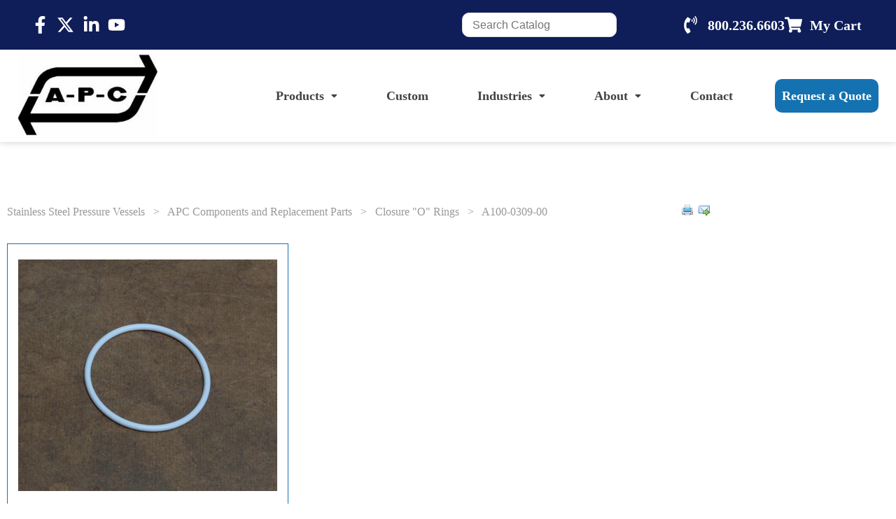

--- FILE ---
content_type: text/html; charset=utf-8
request_url: https://www.alloyproductscorp.com/catalog/3001008-closure--o--rings/A100-0309-00
body_size: 22548
content:
<!DOCTYPE html>
<html lang="en-US">
<head>
	<meta charset="UTF-8">
		<meta name='robots' content='index, follow, max-image-preview:large, max-snippet:-1, max-video-preview:-1' />
	<style>img:is([sizes="auto" i], [sizes^="auto," i]) { contain-intrinsic-size: 3000px 1500px }</style>
	
	<!-- This site is optimized with the Yoast SEO plugin v26.4 - https://yoast.com/wordpress/plugins/seo/ -->
	<title>PTFE Closure "O" Ring for Code 2</title>
	<link rel="canonical" href="https://www.alloyproductscorp.com/cds-template/" />
	<meta property="og:locale" content="en_US" />
	<meta property="og:type" content="article" />
	<meta property="og:title" content="CDS Template - Alloy Products Corp." />
	<meta property="og:description" content="Shop for Stainless Stainless Steel Pressure Vessels and Accessories Watch Video We are accepting orders but please expect..." />
	<meta property="og:url" content="https://www.alloyproductscorp.com/cds-template/" />
	<meta property="og:site_name" content="Alloy Products Corp." />
	<meta property="article:publisher" content="https://www.facebook.com/profile.php?id=100028543376401" />
	<meta property="article:modified_time" content="2025-04-23T19:59:52+00:00" />
	<meta property="og:image" content="http://www.alloyproductscorp.com/wp-content/uploads/2024/08/ASME-Stainless-Steel-Pressure-Vessels-Bells-Whistles.jpg" />
	<meta property="og:image:width" content="600" />
	<meta property="og:image:height" content="600" />
	<meta property="og:image:type" content="image/jpeg" />
	<meta name="twitter:card" content="summary_large_image" />
	<meta name="twitter:site" content="@alloyproducts" />
	<meta name="twitter:label1" content="Est. reading time" />
	<meta name="twitter:data1" content="1 minute" />
	<script type="application/ld+json" class="yoast-schema-graph">{"@context":"https://schema.org","@graph":[{"@type":"WebPage","@id":"https://www.alloyproductscorp.com/cds-template/","url":"https://www.alloyproductscorp.com/cds-template/","name":"CDS Template - Alloy Products Corp.","isPartOf":{"@id":"https://www.alloyproductscorp.com/#website"},"primaryImageOfPage":{"@id":"https://www.alloyproductscorp.com/cds-template/#primaryimage"},"image":{"@id":"https://www.alloyproductscorp.com/cds-template/#primaryimage"},"thumbnailUrl":"https://www.alloyproductscorp.com/wp-content/uploads/2024/08/ASME-Stainless-Steel-Pressure-Vessels-Bells-Whistles.webp","datePublished":"2024-02-23T21:48:03+00:00","dateModified":"2025-04-23T19:59:52+00:00","breadcrumb":{"@id":"https://www.alloyproductscorp.com/cds-template/#breadcrumb"},"inLanguage":"en-US","potentialAction":[{"@type":"ReadAction","target":["https://www.alloyproductscorp.com/cds-template/"]}]},{"@type":"ImageObject","inLanguage":"en-US","@id":"https://www.alloyproductscorp.com/cds-template/#primaryimage","url":"https://www.alloyproductscorp.com/wp-content/uploads/2024/08/ASME-Stainless-Steel-Pressure-Vessels-Bells-Whistles.webp","contentUrl":"https://www.alloyproductscorp.com/wp-content/uploads/2024/08/ASME-Stainless-Steel-Pressure-Vessels-Bells-Whistles.webp","width":600,"height":600,"caption":"Custom ASME Stainless Steel Pressure Vessel"},{"@type":"BreadcrumbList","@id":"https://www.alloyproductscorp.com/cds-template/#breadcrumb","itemListElement":[{"@type":"ListItem","position":1,"name":"Home","item":"https://www.alloyproductscorp.com/"},{"@type":"ListItem","position":2,"name":"CDS Template"}]},{"@type":"WebSite","@id":"https://www.alloyproductscorp.com/#website","url":"https://www.alloyproductscorp.com/","name":"Alloy Products Corp.","description":"","publisher":{"@id":"https://www.alloyproductscorp.com/#organization"},"potentialAction":[{"@type":"SearchAction","target":{"@type":"EntryPoint","urlTemplate":"https://www.alloyproductscorp.com/?s={search_term_string}"},"query-input":{"@type":"PropertyValueSpecification","valueRequired":true,"valueName":"search_term_string"}}],"inLanguage":"en-US"},{"@type":"Organization","@id":"https://www.alloyproductscorp.com/#organization","name":"Alloy Products Corp.","url":"https://www.alloyproductscorp.com/","logo":{"@type":"ImageObject","inLanguage":"en-US","@id":"https://www.alloyproductscorp.com/#/schema/logo/image/","url":"https://www.alloyproductscorp.com/wp-content/uploads/2023/12/APClogoJPEG-e1705261948580.webp","contentUrl":"https://www.alloyproductscorp.com/wp-content/uploads/2023/12/APClogoJPEG-e1705261948580.webp","width":267,"height":156,"caption":"Alloy Products Corp."},"image":{"@id":"https://www.alloyproductscorp.com/#/schema/logo/image/"},"sameAs":["https://www.facebook.com/profile.php?id=100028543376401","https://x.com/alloyproducts","https://www.linkedin.com/company/alloy-products-corp/","https://www.youtube.com/channel/UCt7xAbm9DLLvsYz2azHqaHQ"]}]}</script>
	<!-- / Yoast SEO plugin. -->


<link rel='dns-prefetch' href='//fonts.googleapis.com' />
<link rel="alternate" type="application/rss+xml" title="Alloy Products Corp. &raquo; Feed" href="https://www.alloyproductscorp.com/feed/" />
<link rel="alternate" type="application/rss+xml" title="Alloy Products Corp. &raquo; Comments Feed" href="https://www.alloyproductscorp.com/comments/feed/" />
<script type="text/javascript">
/* <![CDATA[ */
window._wpemojiSettings = {"baseUrl":"https:\/\/s.w.org\/images\/core\/emoji\/16.0.1\/72x72\/","ext":".png","svgUrl":"https:\/\/s.w.org\/images\/core\/emoji\/16.0.1\/svg\/","svgExt":".svg","source":{"concatemoji":"https:\/\/www.alloyproductscorp.com\/wp-includes\/js\/wp-emoji-release.min.js?ver=65b504d560a3edd2905067c1e5941112"}};
/*! This file is auto-generated */
!function(s,n){var o,i,e;function c(e){try{var t={supportTests:e,timestamp:(new Date).valueOf()};sessionStorage.setItem(o,JSON.stringify(t))}catch(e){}}function p(e,t,n){e.clearRect(0,0,e.canvas.width,e.canvas.height),e.fillText(t,0,0);var t=new Uint32Array(e.getImageData(0,0,e.canvas.width,e.canvas.height).data),a=(e.clearRect(0,0,e.canvas.width,e.canvas.height),e.fillText(n,0,0),new Uint32Array(e.getImageData(0,0,e.canvas.width,e.canvas.height).data));return t.every(function(e,t){return e===a[t]})}function u(e,t){e.clearRect(0,0,e.canvas.width,e.canvas.height),e.fillText(t,0,0);for(var n=e.getImageData(16,16,1,1),a=0;a<n.data.length;a++)if(0!==n.data[a])return!1;return!0}function f(e,t,n,a){switch(t){case"flag":return n(e,"\ud83c\udff3\ufe0f\u200d\u26a7\ufe0f","\ud83c\udff3\ufe0f\u200b\u26a7\ufe0f")?!1:!n(e,"\ud83c\udde8\ud83c\uddf6","\ud83c\udde8\u200b\ud83c\uddf6")&&!n(e,"\ud83c\udff4\udb40\udc67\udb40\udc62\udb40\udc65\udb40\udc6e\udb40\udc67\udb40\udc7f","\ud83c\udff4\u200b\udb40\udc67\u200b\udb40\udc62\u200b\udb40\udc65\u200b\udb40\udc6e\u200b\udb40\udc67\u200b\udb40\udc7f");case"emoji":return!a(e,"\ud83e\udedf")}return!1}function g(e,t,n,a){var r="undefined"!=typeof WorkerGlobalScope&&self instanceof WorkerGlobalScope?new OffscreenCanvas(300,150):s.createElement("canvas"),o=r.getContext("2d",{willReadFrequently:!0}),i=(o.textBaseline="top",o.font="600 32px Arial",{});return e.forEach(function(e){i[e]=t(o,e,n,a)}),i}function t(e){var t=s.createElement("script");t.src=e,t.defer=!0,s.head.appendChild(t)}"undefined"!=typeof Promise&&(o="wpEmojiSettingsSupports",i=["flag","emoji"],n.supports={everything:!0,everythingExceptFlag:!0},e=new Promise(function(e){s.addEventListener("DOMContentLoaded",e,{once:!0})}),new Promise(function(t){var n=function(){try{var e=JSON.parse(sessionStorage.getItem(o));if("object"==typeof e&&"number"==typeof e.timestamp&&(new Date).valueOf()<e.timestamp+604800&&"object"==typeof e.supportTests)return e.supportTests}catch(e){}return null}();if(!n){if("undefined"!=typeof Worker&&"undefined"!=typeof OffscreenCanvas&&"undefined"!=typeof URL&&URL.createObjectURL&&"undefined"!=typeof Blob)try{var e="postMessage("+g.toString()+"("+[JSON.stringify(i),f.toString(),p.toString(),u.toString()].join(",")+"));",a=new Blob([e],{type:"text/javascript"}),r=new Worker(URL.createObjectURL(a),{name:"wpTestEmojiSupports"});return void(r.onmessage=function(e){c(n=e.data),r.terminate(),t(n)})}catch(e){}c(n=g(i,f,p,u))}t(n)}).then(function(e){for(var t in e)n.supports[t]=e[t],n.supports.everything=n.supports.everything&&n.supports[t],"flag"!==t&&(n.supports.everythingExceptFlag=n.supports.everythingExceptFlag&&n.supports[t]);n.supports.everythingExceptFlag=n.supports.everythingExceptFlag&&!n.supports.flag,n.DOMReady=!1,n.readyCallback=function(){n.DOMReady=!0}}).then(function(){return e}).then(function(){var e;n.supports.everything||(n.readyCallback(),(e=n.source||{}).concatemoji?t(e.concatemoji):e.wpemoji&&e.twemoji&&(t(e.twemoji),t(e.wpemoji)))}))}((window,document),window._wpemojiSettings);
/* ]]> */
</script>
<link rel='stylesheet' id='hfe-widgets-style-css' href='https://www.alloyproductscorp.com/wp-content/plugins/header-footer-elementor/inc/widgets-css/frontend.css?ver=2.6.1' type='text/css' media='all' />
<link rel='stylesheet' id='theme-icons-css' href='https://www.alloyproductscorp.com/wp-content/plugins/elementor-sm-widgets/assets/fonts/icons.css?ver=1.0' type='text/css' media='all' />
<link rel='stylesheet' id='theme-widgets-style-css' href='https://www.alloyproductscorp.com/wp-content/plugins/elementor-sm-widgets/assets/widgets_style.css?ver=1.0.7' type='text/css' media='all' />
<link rel='stylesheet' id='owl-carousel-css' href='https://www.alloyproductscorp.com/wp-content/plugins/elementor-sm-widgets/assets/css/owl.carousel.min.css?ver=2.3.4' type='text/css' media='all' />
<style id='wp-emoji-styles-inline-css' type='text/css'>

	img.wp-smiley, img.emoji {
		display: inline !important;
		border: none !important;
		box-shadow: none !important;
		height: 1em !important;
		width: 1em !important;
		margin: 0 0.07em !important;
		vertical-align: -0.1em !important;
		background: none !important;
		padding: 0 !important;
	}
</style>
<style id='classic-theme-styles-inline-css' type='text/css'>
/*! This file is auto-generated */
.wp-block-button__link{color:#fff;background-color:#32373c;border-radius:9999px;box-shadow:none;text-decoration:none;padding:calc(.667em + 2px) calc(1.333em + 2px);font-size:1.125em}.wp-block-file__button{background:#32373c;color:#fff;text-decoration:none}
</style>
<style id='global-styles-inline-css' type='text/css'>
:root{--wp--preset--aspect-ratio--square: 1;--wp--preset--aspect-ratio--4-3: 4/3;--wp--preset--aspect-ratio--3-4: 3/4;--wp--preset--aspect-ratio--3-2: 3/2;--wp--preset--aspect-ratio--2-3: 2/3;--wp--preset--aspect-ratio--16-9: 16/9;--wp--preset--aspect-ratio--9-16: 9/16;--wp--preset--color--black: #000000;--wp--preset--color--cyan-bluish-gray: #abb8c3;--wp--preset--color--white: #ffffff;--wp--preset--color--pale-pink: #f78da7;--wp--preset--color--vivid-red: #cf2e2e;--wp--preset--color--luminous-vivid-orange: #ff6900;--wp--preset--color--luminous-vivid-amber: #fcb900;--wp--preset--color--light-green-cyan: #7bdcb5;--wp--preset--color--vivid-green-cyan: #00d084;--wp--preset--color--pale-cyan-blue: #8ed1fc;--wp--preset--color--vivid-cyan-blue: #0693e3;--wp--preset--color--vivid-purple: #9b51e0;--wp--preset--gradient--vivid-cyan-blue-to-vivid-purple: linear-gradient(135deg,rgba(6,147,227,1) 0%,rgb(155,81,224) 100%);--wp--preset--gradient--light-green-cyan-to-vivid-green-cyan: linear-gradient(135deg,rgb(122,220,180) 0%,rgb(0,208,130) 100%);--wp--preset--gradient--luminous-vivid-amber-to-luminous-vivid-orange: linear-gradient(135deg,rgba(252,185,0,1) 0%,rgba(255,105,0,1) 100%);--wp--preset--gradient--luminous-vivid-orange-to-vivid-red: linear-gradient(135deg,rgba(255,105,0,1) 0%,rgb(207,46,46) 100%);--wp--preset--gradient--very-light-gray-to-cyan-bluish-gray: linear-gradient(135deg,rgb(238,238,238) 0%,rgb(169,184,195) 100%);--wp--preset--gradient--cool-to-warm-spectrum: linear-gradient(135deg,rgb(74,234,220) 0%,rgb(151,120,209) 20%,rgb(207,42,186) 40%,rgb(238,44,130) 60%,rgb(251,105,98) 80%,rgb(254,248,76) 100%);--wp--preset--gradient--blush-light-purple: linear-gradient(135deg,rgb(255,206,236) 0%,rgb(152,150,240) 100%);--wp--preset--gradient--blush-bordeaux: linear-gradient(135deg,rgb(254,205,165) 0%,rgb(254,45,45) 50%,rgb(107,0,62) 100%);--wp--preset--gradient--luminous-dusk: linear-gradient(135deg,rgb(255,203,112) 0%,rgb(199,81,192) 50%,rgb(65,88,208) 100%);--wp--preset--gradient--pale-ocean: linear-gradient(135deg,rgb(255,245,203) 0%,rgb(182,227,212) 50%,rgb(51,167,181) 100%);--wp--preset--gradient--electric-grass: linear-gradient(135deg,rgb(202,248,128) 0%,rgb(113,206,126) 100%);--wp--preset--gradient--midnight: linear-gradient(135deg,rgb(2,3,129) 0%,rgb(40,116,252) 100%);--wp--preset--font-size--small: 13px;--wp--preset--font-size--medium: 20px;--wp--preset--font-size--large: 36px;--wp--preset--font-size--x-large: 42px;--wp--preset--spacing--20: 0.44rem;--wp--preset--spacing--30: 0.67rem;--wp--preset--spacing--40: 1rem;--wp--preset--spacing--50: 1.5rem;--wp--preset--spacing--60: 2.25rem;--wp--preset--spacing--70: 3.38rem;--wp--preset--spacing--80: 5.06rem;--wp--preset--shadow--natural: 6px 6px 9px rgba(0, 0, 0, 0.2);--wp--preset--shadow--deep: 12px 12px 50px rgba(0, 0, 0, 0.4);--wp--preset--shadow--sharp: 6px 6px 0px rgba(0, 0, 0, 0.2);--wp--preset--shadow--outlined: 6px 6px 0px -3px rgba(255, 255, 255, 1), 6px 6px rgba(0, 0, 0, 1);--wp--preset--shadow--crisp: 6px 6px 0px rgba(0, 0, 0, 1);}:where(.is-layout-flex){gap: 0.5em;}:where(.is-layout-grid){gap: 0.5em;}body .is-layout-flex{display: flex;}.is-layout-flex{flex-wrap: wrap;align-items: center;}.is-layout-flex > :is(*, div){margin: 0;}body .is-layout-grid{display: grid;}.is-layout-grid > :is(*, div){margin: 0;}:where(.wp-block-columns.is-layout-flex){gap: 2em;}:where(.wp-block-columns.is-layout-grid){gap: 2em;}:where(.wp-block-post-template.is-layout-flex){gap: 1.25em;}:where(.wp-block-post-template.is-layout-grid){gap: 1.25em;}.has-black-color{color: var(--wp--preset--color--black) !important;}.has-cyan-bluish-gray-color{color: var(--wp--preset--color--cyan-bluish-gray) !important;}.has-white-color{color: var(--wp--preset--color--white) !important;}.has-pale-pink-color{color: var(--wp--preset--color--pale-pink) !important;}.has-vivid-red-color{color: var(--wp--preset--color--vivid-red) !important;}.has-luminous-vivid-orange-color{color: var(--wp--preset--color--luminous-vivid-orange) !important;}.has-luminous-vivid-amber-color{color: var(--wp--preset--color--luminous-vivid-amber) !important;}.has-light-green-cyan-color{color: var(--wp--preset--color--light-green-cyan) !important;}.has-vivid-green-cyan-color{color: var(--wp--preset--color--vivid-green-cyan) !important;}.has-pale-cyan-blue-color{color: var(--wp--preset--color--pale-cyan-blue) !important;}.has-vivid-cyan-blue-color{color: var(--wp--preset--color--vivid-cyan-blue) !important;}.has-vivid-purple-color{color: var(--wp--preset--color--vivid-purple) !important;}.has-black-background-color{background-color: var(--wp--preset--color--black) !important;}.has-cyan-bluish-gray-background-color{background-color: var(--wp--preset--color--cyan-bluish-gray) !important;}.has-white-background-color{background-color: var(--wp--preset--color--white) !important;}.has-pale-pink-background-color{background-color: var(--wp--preset--color--pale-pink) !important;}.has-vivid-red-background-color{background-color: var(--wp--preset--color--vivid-red) !important;}.has-luminous-vivid-orange-background-color{background-color: var(--wp--preset--color--luminous-vivid-orange) !important;}.has-luminous-vivid-amber-background-color{background-color: var(--wp--preset--color--luminous-vivid-amber) !important;}.has-light-green-cyan-background-color{background-color: var(--wp--preset--color--light-green-cyan) !important;}.has-vivid-green-cyan-background-color{background-color: var(--wp--preset--color--vivid-green-cyan) !important;}.has-pale-cyan-blue-background-color{background-color: var(--wp--preset--color--pale-cyan-blue) !important;}.has-vivid-cyan-blue-background-color{background-color: var(--wp--preset--color--vivid-cyan-blue) !important;}.has-vivid-purple-background-color{background-color: var(--wp--preset--color--vivid-purple) !important;}.has-black-border-color{border-color: var(--wp--preset--color--black) !important;}.has-cyan-bluish-gray-border-color{border-color: var(--wp--preset--color--cyan-bluish-gray) !important;}.has-white-border-color{border-color: var(--wp--preset--color--white) !important;}.has-pale-pink-border-color{border-color: var(--wp--preset--color--pale-pink) !important;}.has-vivid-red-border-color{border-color: var(--wp--preset--color--vivid-red) !important;}.has-luminous-vivid-orange-border-color{border-color: var(--wp--preset--color--luminous-vivid-orange) !important;}.has-luminous-vivid-amber-border-color{border-color: var(--wp--preset--color--luminous-vivid-amber) !important;}.has-light-green-cyan-border-color{border-color: var(--wp--preset--color--light-green-cyan) !important;}.has-vivid-green-cyan-border-color{border-color: var(--wp--preset--color--vivid-green-cyan) !important;}.has-pale-cyan-blue-border-color{border-color: var(--wp--preset--color--pale-cyan-blue) !important;}.has-vivid-cyan-blue-border-color{border-color: var(--wp--preset--color--vivid-cyan-blue) !important;}.has-vivid-purple-border-color{border-color: var(--wp--preset--color--vivid-purple) !important;}.has-vivid-cyan-blue-to-vivid-purple-gradient-background{background: var(--wp--preset--gradient--vivid-cyan-blue-to-vivid-purple) !important;}.has-light-green-cyan-to-vivid-green-cyan-gradient-background{background: var(--wp--preset--gradient--light-green-cyan-to-vivid-green-cyan) !important;}.has-luminous-vivid-amber-to-luminous-vivid-orange-gradient-background{background: var(--wp--preset--gradient--luminous-vivid-amber-to-luminous-vivid-orange) !important;}.has-luminous-vivid-orange-to-vivid-red-gradient-background{background: var(--wp--preset--gradient--luminous-vivid-orange-to-vivid-red) !important;}.has-very-light-gray-to-cyan-bluish-gray-gradient-background{background: var(--wp--preset--gradient--very-light-gray-to-cyan-bluish-gray) !important;}.has-cool-to-warm-spectrum-gradient-background{background: var(--wp--preset--gradient--cool-to-warm-spectrum) !important;}.has-blush-light-purple-gradient-background{background: var(--wp--preset--gradient--blush-light-purple) !important;}.has-blush-bordeaux-gradient-background{background: var(--wp--preset--gradient--blush-bordeaux) !important;}.has-luminous-dusk-gradient-background{background: var(--wp--preset--gradient--luminous-dusk) !important;}.has-pale-ocean-gradient-background{background: var(--wp--preset--gradient--pale-ocean) !important;}.has-electric-grass-gradient-background{background: var(--wp--preset--gradient--electric-grass) !important;}.has-midnight-gradient-background{background: var(--wp--preset--gradient--midnight) !important;}.has-small-font-size{font-size: var(--wp--preset--font-size--small) !important;}.has-medium-font-size{font-size: var(--wp--preset--font-size--medium) !important;}.has-large-font-size{font-size: var(--wp--preset--font-size--large) !important;}.has-x-large-font-size{font-size: var(--wp--preset--font-size--x-large) !important;}
:where(.wp-block-post-template.is-layout-flex){gap: 1.25em;}:where(.wp-block-post-template.is-layout-grid){gap: 1.25em;}
:where(.wp-block-columns.is-layout-flex){gap: 2em;}:where(.wp-block-columns.is-layout-grid){gap: 2em;}
:root :where(.wp-block-pullquote){font-size: 1.5em;line-height: 1.6;}
</style>
<link rel='stylesheet' id='wp-components-css' href='https://www.alloyproductscorp.com/wp-includes/css/dist/components/style.min.css?ver=65b504d560a3edd2905067c1e5941112' type='text/css' media='all' />
<link rel='stylesheet' id='godaddy-styles-css' href='https://www.alloyproductscorp.com/wp-content/mu-plugins/vendor/wpex/godaddy-launch/includes/Dependencies/GoDaddy/Styles/build/latest.css?ver=2.0.2' type='text/css' media='all' />
<link rel='stylesheet' id='hfe-style-css' href='https://www.alloyproductscorp.com/wp-content/plugins/header-footer-elementor/assets/css/header-footer-elementor.css?ver=2.6.1' type='text/css' media='all' />
<link rel='stylesheet' id='elementor-frontend-css' href='https://www.alloyproductscorp.com/wp-content/plugins/elementor/assets/css/frontend.min.css?ver=3.32.5' type='text/css' media='all' />
<link rel='stylesheet' id='elementor-post-8-css' href='https://www.alloyproductscorp.com/wp-content/uploads/elementor/css/post-8.css?ver=1763488283' type='text/css' media='all' />
<link rel='stylesheet' id='font-awesome-5-all-css' href='https://www.alloyproductscorp.com/wp-content/plugins/elementor/assets/lib/font-awesome/css/all.min.css?ver=3.32.5' type='text/css' media='all' />
<link rel='stylesheet' id='font-awesome-4-shim-css' href='https://www.alloyproductscorp.com/wp-content/plugins/elementor/assets/lib/font-awesome/css/v4-shims.min.css?ver=3.32.5' type='text/css' media='all' />
<link rel='stylesheet' id='widget-heading-css' href='https://www.alloyproductscorp.com/wp-content/plugins/elementor/assets/css/widget-heading.min.css?ver=3.32.5' type='text/css' media='all' />
<link rel='stylesheet' id='elementor-post-4270-css' href='https://www.alloyproductscorp.com/wp-content/uploads/elementor/css/post-4270.css?ver=1763502559' type='text/css' media='all' />
<link rel='stylesheet' id='elementor-post-78-css' href='https://www.alloyproductscorp.com/wp-content/uploads/elementor/css/post-78.css?ver=1763488283' type='text/css' media='all' />
<link rel='stylesheet' id='elementor-post-103-css' href='https://www.alloyproductscorp.com/wp-content/uploads/elementor/css/post-103.css?ver=1763488284' type='text/css' media='all' />
<link rel='stylesheet' id='manufacturer-studio-fonts-css' href='//fonts.googleapis.com/css?family=Roboto%3A400%2C400i%2C700%2C700i%2C800&#038;ver=1.0.0' type='text/css' media='all' />
<link rel='stylesheet' id='manufacturer-main-styles-css' href='https://www.alloyproductscorp.com/wp-content/themes/manufacturer/css/manufacturer_style.css?ver=1763745323' type='text/css' media='all' />
<link rel='stylesheet' id='manufacturer-responsive-styles-css' href='https://www.alloyproductscorp.com/wp-content/themes/manufacturer/css/responsive.css?ver=1763745323' type='text/css' media='all' />
<link rel='stylesheet' id='themify-icons-css' href='https://www.alloyproductscorp.com/wp-content/themes/manufacturer/fonts/themify-icons.css?ver=65b504d560a3edd2905067c1e5941112' type='text/css' media='all' />
<link rel='stylesheet' id='dashicons-css' href='https://www.alloyproductscorp.com/wp-includes/css/dashicons.min.css?ver=65b504d560a3edd2905067c1e5941112' type='text/css' media='all' />
<link rel='stylesheet' id='manufacturer-style-css' href='https://www.alloyproductscorp.com/wp-content/themes/manufacturer/style.css?ver=65b504d560a3edd2905067c1e5941112' type='text/css' media='all' />
<link rel='stylesheet' id='hfe-elementor-icons-css' href='https://www.alloyproductscorp.com/wp-content/plugins/elementor/assets/lib/eicons/css/elementor-icons.min.css?ver=5.34.0' type='text/css' media='all' />
<link rel='stylesheet' id='hfe-icons-list-css' href='https://www.alloyproductscorp.com/wp-content/plugins/elementor/assets/css/widget-icon-list.min.css?ver=3.24.3' type='text/css' media='all' />
<link rel='stylesheet' id='hfe-social-icons-css' href='https://www.alloyproductscorp.com/wp-content/plugins/elementor/assets/css/widget-social-icons.min.css?ver=3.24.0' type='text/css' media='all' />
<link rel='stylesheet' id='hfe-social-share-icons-brands-css' href='https://www.alloyproductscorp.com/wp-content/plugins/elementor/assets/lib/font-awesome/css/brands.css?ver=5.15.3' type='text/css' media='all' />
<link rel='stylesheet' id='hfe-social-share-icons-fontawesome-css' href='https://www.alloyproductscorp.com/wp-content/plugins/elementor/assets/lib/font-awesome/css/fontawesome.css?ver=5.15.3' type='text/css' media='all' />
<link rel='stylesheet' id='hfe-nav-menu-icons-css' href='https://www.alloyproductscorp.com/wp-content/plugins/elementor/assets/lib/font-awesome/css/solid.css?ver=5.15.3' type='text/css' media='all' />
<link rel='stylesheet' id='hfe-widget-blockquote-css' href='https://www.alloyproductscorp.com/wp-content/plugins/elementor-pro/assets/css/widget-blockquote.min.css?ver=3.25.0' type='text/css' media='all' />
<link rel='stylesheet' id='hfe-mega-menu-css' href='https://www.alloyproductscorp.com/wp-content/plugins/elementor-pro/assets/css/widget-mega-menu.min.css?ver=3.26.2' type='text/css' media='all' />
<link rel='stylesheet' id='hfe-nav-menu-widget-css' href='https://www.alloyproductscorp.com/wp-content/plugins/elementor-pro/assets/css/widget-nav-menu.min.css?ver=3.26.0' type='text/css' media='all' />
<link rel='stylesheet' id='ecs-styles-css' href='https://www.alloyproductscorp.com/wp-content/plugins/ele-custom-skin/assets/css/ecs-style.css?ver=3.1.9' type='text/css' media='all' />
<link rel='stylesheet' id='elementor-gf-local-poppins-css' href='https://www.alloyproductscorp.com/wp-content/uploads/elementor/google-fonts/css/poppins.css?ver=1744994748' type='text/css' media='all' />
<link rel='stylesheet' id='elementor-gf-local-hind-css' href='https://www.alloyproductscorp.com/wp-content/uploads/elementor/google-fonts/css/hind.css?ver=1744994759' type='text/css' media='all' />
<script type="text/javascript" src="https://www.alloyproductscorp.com/wp-includes/js/jquery/jquery.min.js?ver=3.7.1" id="jquery-core-js"></script>
<script type="text/javascript" src="https://www.alloyproductscorp.com/wp-includes/js/jquery/jquery-migrate.min.js?ver=3.4.1" id="jquery-migrate-js"></script>
<script type="text/javascript" id="jquery-js-after">
/* <![CDATA[ */
!function($){"use strict";$(document).ready(function(){$(this).scrollTop()>100&&$(".hfe-scroll-to-top-wrap").removeClass("hfe-scroll-to-top-hide"),$(window).scroll(function(){$(this).scrollTop()<100?$(".hfe-scroll-to-top-wrap").fadeOut(300):$(".hfe-scroll-to-top-wrap").fadeIn(300)}),$(".hfe-scroll-to-top-wrap").on("click",function(){$("html, body").animate({scrollTop:0},300);return!1})})}(jQuery);
!function($){'use strict';$(document).ready(function(){var bar=$('.hfe-reading-progress-bar');if(!bar.length)return;$(window).on('scroll',function(){var s=$(window).scrollTop(),d=$(document).height()-$(window).height(),p=d? s/d*100:0;bar.css('width',p+'%')});});}(jQuery);
/* ]]> */
</script>
<script type="text/javascript" src="https://www.alloyproductscorp.com/wp-content/plugins/elementor-sm-widgets/assets/js/skroll-r.js?ver=0.6.30" id="skroll-r-js"></script>
<script type="text/javascript" src="https://www.alloyproductscorp.com/wp-content/plugins/elementor-sm-widgets/assets/js/scripts.js?ver=1763745323" id="theme-js-js"></script>
<script type="text/javascript" src="https://www.alloyproductscorp.com/wp-content/plugins/elementor-sm-widgets/assets/js/owl.carousel.min.js?ver=2.3.4" id="owl-carousel-js"></script>
<script type="text/javascript" src="https://www.alloyproductscorp.com/wp-content/plugins/elementor/assets/lib/font-awesome/js/v4-shims.min.js?ver=3.32.5" id="font-awesome-4-shim-js"></script>
<script type="text/javascript" id="ecs_ajax_load-js-extra">
/* <![CDATA[ */
var ecs_ajax_params = {"ajaxurl":"https:\/\/www.alloyproductscorp.com\/wp-admin\/admin-ajax.php","posts":"{\"page\":0,\"pagename\":\"cds-template\",\"error\":\"\",\"m\":\"\",\"p\":0,\"post_parent\":\"\",\"subpost\":\"\",\"subpost_id\":\"\",\"attachment\":\"\",\"attachment_id\":0,\"name\":\"cds-template\",\"page_id\":0,\"second\":\"\",\"minute\":\"\",\"hour\":\"\",\"day\":0,\"monthnum\":0,\"year\":0,\"w\":0,\"category_name\":\"\",\"tag\":\"\",\"cat\":\"\",\"tag_id\":\"\",\"author\":\"\",\"author_name\":\"\",\"feed\":\"\",\"tb\":\"\",\"paged\":0,\"meta_key\":\"\",\"meta_value\":\"\",\"preview\":\"\",\"s\":\"\",\"sentence\":\"\",\"title\":\"\",\"fields\":\"all\",\"menu_order\":\"\",\"embed\":\"\",\"category__in\":[],\"category__not_in\":[],\"category__and\":[],\"post__in\":[],\"post__not_in\":[],\"post_name__in\":[],\"tag__in\":[],\"tag__not_in\":[],\"tag__and\":[],\"tag_slug__in\":[],\"tag_slug__and\":[],\"post_parent__in\":[],\"post_parent__not_in\":[],\"author__in\":[],\"author__not_in\":[],\"search_columns\":[],\"ignore_sticky_posts\":false,\"suppress_filters\":false,\"cache_results\":true,\"update_post_term_cache\":true,\"update_menu_item_cache\":false,\"lazy_load_term_meta\":true,\"update_post_meta_cache\":true,\"post_type\":\"\",\"posts_per_page\":10,\"nopaging\":false,\"comments_per_page\":\"50\",\"no_found_rows\":false,\"order\":\"DESC\"}"};
/* ]]> */
</script>
<script type="text/javascript" src="https://www.alloyproductscorp.com/wp-content/plugins/ele-custom-skin/assets/js/ecs_ajax_pagination.js?ver=3.1.9" id="ecs_ajax_load-js"></script>
<script type="text/javascript" src="https://www.alloyproductscorp.com/wp-content/plugins/ele-custom-skin/assets/js/ecs.js?ver=3.1.9" id="ecs-script-js"></script>
<link rel="https://api.w.org/" href="https://www.alloyproductscorp.com/wp-json/" /><link rel="alternate" title="JSON" type="application/json" href="https://www.alloyproductscorp.com/wp-json/wp/v2/pages/4270" /><link rel="EditURI" type="application/rsd+xml" title="RSD" href="https://www.alloyproductscorp.com/xmlrpc.php?rsd" />

<link rel='shortlink' href='https://www.alloyproductscorp.com/?p=4270' />
<link rel="alternate" title="oEmbed (JSON)" type="application/json+oembed" href="https://www.alloyproductscorp.com/wp-json/oembed/1.0/embed?url=https%3A%2F%2Fwww.alloyproductscorp.com%2Fcds-template%2F" />
<link rel="alternate" title="oEmbed (XML)" type="text/xml+oembed" href="https://www.alloyproductscorp.com/wp-json/oembed/1.0/embed?url=https%3A%2F%2Fwww.alloyproductscorp.com%2Fcds-template%2F&#038;format=xml" />
<script type="text/javascript">window.wp_data = {"stm_ajax_add_review":"5feb5c239e","pearl_install_plugin":"cd43abb67f"};</script><link rel="apple-touch-icon" sizes="57x57" href="/apple-icon-57x57.png">
<link rel="apple-touch-icon" sizes="60x60" href="/apple-icon-60x60.png">
<link rel="apple-touch-icon" sizes="72x72" href="/apple-icon-72x72.png">
<link rel="apple-touch-icon" sizes="76x76" href="/apple-icon-76x76.png">
<link rel="apple-touch-icon" sizes="114x114" href="/apple-icon-114x114.png">
<link rel="apple-touch-icon" sizes="120x120" href="/apple-icon-120x120.png">
<link rel="apple-touch-icon" sizes="144x144" href="/apple-icon-144x144.png">
<link rel="apple-touch-icon" sizes="152x152" href="/apple-icon-152x152.png">
<link rel="apple-touch-icon" sizes="180x180" href="/apple-icon-180x180.png">
<link rel="icon" type="image/png" sizes="192x192"  href="/android-icon-192x192.png">
<link rel="icon" type="image/png" sizes="32x32" href="/favicon-32x32.png">
<link rel="icon" type="image/png" sizes="96x96" href="/favicon-96x96.png">
<link rel="icon" type="image/png" sizes="16x16" href="/favicon-16x16.png">
<link rel="manifest" href="/manifest.json">
<meta name="msapplication-TileColor" content="#ffffff">
<meta name="msapplication-TileImage" content="/ms-icon-144x144.png">
<meta name="theme-color" content="#ffffff">
<!-- Google tag (gtag.js) -->
<script async src="https://www.googletagmanager.com/gtag/js?id=UA-57354674-1"></script>
<script>
  window.dataLayer = window.dataLayer || [];
  function gtag(){dataLayer.push(arguments);}
  gtag('js', new Date());

  gtag('config', 'UA-57354674-1');
</script>
			<style>
				.e-con.e-parent:nth-of-type(n+4):not(.e-lazyloaded):not(.e-no-lazyload),
				.e-con.e-parent:nth-of-type(n+4):not(.e-lazyloaded):not(.e-no-lazyload) * {
					background-image: none !important;
				}
				@media screen and (max-height: 1024px) {
					.e-con.e-parent:nth-of-type(n+3):not(.e-lazyloaded):not(.e-no-lazyload),
					.e-con.e-parent:nth-of-type(n+3):not(.e-lazyloaded):not(.e-no-lazyload) * {
						background-image: none !important;
					}
				}
				@media screen and (max-height: 640px) {
					.e-con.e-parent:nth-of-type(n+2):not(.e-lazyloaded):not(.e-no-lazyload),
					.e-con.e-parent:nth-of-type(n+2):not(.e-lazyloaded):not(.e-no-lazyload) * {
						background-image: none !important;
					}
				}
			</style>
					<style type="text/css" id="wp-custom-css">
			.man_adv_box_block_cont_wb.man_wht_txt { border-radius: 10px; }
.man_adv_box_block_cont { border-radius: 10px; }
.cds-browse-container h2 {
	padding: 0!important;
}
#cds-search-right-container > div > p {
	width:90%!important;
}		</style>
			<meta name="viewport" content="width=device-width, initial-scale=1.0, viewport-fit=cover" />        <script src='//ajax.googleapis.com/ajax/libs/jqueryui/1.10.3/jquery-ui.min.js'></script>
        <script src='//www.product-config.net/catalog3/js/cds-catalog.js'></script>
        <link href='//ajax.googleapis.com/ajax/libs/jqueryui/1.10.2/themes/smoothness/jquery-ui.min.css' type='text/css' rel='stylesheet' />
        <link href='//www.product-config.net/catalog3/css/catalog-3.1.css' rel='stylesheet' />
        <link href='/catalog/3001008-closure--o--rings/A100-0309-00' rel='canonical'>
        <link href='//www.product-config.net/catalog3/d/alloyproductscorp/php/cds.css' rel='stylesheet' />
        <script src='//www.product-config.net/catalog3/d/alloyproductscorp/cds.js'></script>
        <script>
            cds.setDomain("alloyproductscorp");
            cds.setRemoteServerBaseURL("\/\/www.product-config.net\/catalog3");
            cds.catalogCommand = "products";
            cds.productID = "A100-0309-00";
            cds.productLabel = "A100-0309-00";
            cds.categoryID = "3001008-closure--o--rings";
            cds.textLabels["global.unit_english_label"] = "English";
            cds.textLabels["global.unit_metric_label"] = "Metric";
            cds.textLabels["login.dialog_title"] = "Sign In";
            cds.textLabels["login.header_text"] = "Returning users please sign in.";
            cds.textLabels["login.email_label"] = "Email Address:";
            cds.textLabels["login.password_label"] = "Password:";
            cds.textLabels["login.submit_button_text"] = "Sign In";
            cds.textLabels["login.forgot_password_link_text"] = "Forgot your password?";
            cds.textLabels["login.new_user_header_text"] = "Are you a new user?";
            cds.textLabels["login.new_user_link_text"] = "Click here to create a new sign in profile";
            cds.textLabels["login.error_account_does_not_exist"] = "No account exists for this email address.";
            cds.textLabels["registration.header_text"] = "New user? Please create your sign in profile.";
            cds.textLabels["registration.required_notification_text"] = "An * indicates a required field.";
            cds.textLabels["registration.contact_details_label"] = "Contact Details";
            cds.textLabels["registration.email_label"] = "Email Address:";
            cds.textLabels["registration.first_name_label"] = "First Name:";
            cds.textLabels["registration.last_name_label"] = "Last Name:";
            cds.textLabels["registration.company_label"] = "Company:";
            cds.textLabels["registration.contact_ok_label"] = "Subscribe to newsletter and/or product update emails";
            cds.textLabels["registration.address_details_label"] = "Address Details";
            cds.textLabels["registration.address_1_label"] = "Address 1:";
            cds.textLabels["registration.address_2_label"] = "Address 2:";
            cds.textLabels["registration.address_3_label"] = "Address 3:";
            cds.textLabels["registration.city_label"] = "City:";
            cds.textLabels["registration.state_label"] = "State/Province:";
            cds.textLabels["registration.state_default_selection_text"] = "Please select a state/province";
            cds.textLabels["registration.country_label"] = "Country:";
            cds.textLabels["registration.country_default_selection_text"] = "Please select a country";
            cds.textLabels["registration.postal_code_label"] = "Postal Code:";
            cds.textLabels["registration.phone_label"] = "Phone:";
            cds.textLabels["registration.fax_label"] = "Fax:";
            cds.textLabels["registration.salesperson_label"] = "";
            cds.textLabels["registration.submit_button_text"] = "Create Account";
            cds.textLabels["registration.error_required_field"] = "";
            cds.textLabels["registration.error_invalid_email"] = "";
            cds.textLabels["registration.error_account_exists"] = "";
            cds.textLabels["registration.error_unknown"] = "";
            cds.textLabels["product_home.cad_generating_dialog_title"] = "Generating CAD Model";
            cds.textLabels["product_home.cad_generating_dialog_text"] = "The model you requested is being generated. This could take up to a minute, please wait...";
            cds.textLabels["product_home.cad_complete_dialog_title"] = "Generation Complete!";
            cds.textLabels["product_home.cad_complete_dialog_text"] = "The model you requested has been successfully generated.";
            cds.textLabels["product_home.cad_complete_link_drag_drop"] = "Drag & Drop into Your CAD System";
            cds.textLabels["product_home.cad_complete_link"] = "Download CAD Model";
            cds.textLabels["product_home.cad_complete_link_view"] = "Click Here to View Model";
            cds.textLabels["product_home.cad_error_title"] = "Error!";
            cds.textLabels["product_home.cad_error_text"] = "There was an error generating the model you have requested.&nbsp;&nbsp;Please wait a few minutes and try again.";
            cds.textLabels["product_home.category_label"] = "Category: %category%";
            cds.textLabels["product_home.download_button_text"] = "Download CAD";
            cds.textLabels["product_home.view_3d_button_text"] = "View 3D Model";
            cds.textLabels["product_home.download_select_default_text"] = "Choose a CAD format";
            cds.textLabels["product_home.configurable_attributes_column_label"] = "Configurable Attributes";
            cds.textLabels["product_home.view_spec_sheet_text"] = "View Spec Sheet";
            cds.textLabels["product_home.line_drawings_link_text"] = "Line Drawing - Click to Enlarge";
            cds.textLabels["product_home.cart_button_text"] = "Request Quote";
            cds.textLabels["product_home.cart_buy_button_text"] = "Buy Online";
            cds.textLabels["product_home.cart_label"] = "Request Quote";
            cds.textLabels["product_home.cart_buy_label"] = "Buy Online";
            cds.textLabels["product_home.cart_quantity_label"] = "Quantity";
            cds.textLabels["product_home.cart_buy_quantity_label"] = "Quantity";
            cds.textLabels["product_home.cart_quantity_discount_label"] = "Quantity Discounts";
            cds.textLabels["product_home.product_number_label"] = "Model";
            function _cdsSetCustomProductLabel() {
                'use strict';
                var i, j, attributes, a, e, pn, v;
                if (typeof cdsGetCustomProductNumber === 'function') {
                    attributes = {};
                    for (i in cds.productAttributes) {
                        a = {};
                        for (j in cds.productAttributes[i]) {
                            a[j] = cds.productAttributes[i][j];
                        }
                        attributes[i] = a;
                    }
                    for (i in attributes) {
                        a = attributes[i];
                        if (a.dataType === 'range') {
                            a.value = document.getElementById('cds-dv-' + i).value;
                        } else if (a.dataType === 'list') {
                            e = document.getElementById('cds-dv-' + i);
                            a.value = e.options[e.selectedIndex].value;
                        } else if (a.dataType === 'multilist') {
                            v = [];
                            for (j = 0; j < 100; j++) {
                                e = document.getElementById('cds-dv-' + i + '-' + j);
                                if (e) {
                                    if (e.checked) {
                                        v.push(e.value);
                                    }
                                } else {
                                    break;
                                }
                            }
                            a.value = v;
                        } else if (a.dataType === 'text') {
                            a.value = document.getElementById('cds-dv-' + i).value;
                        }
                    }
                    pn = cdsGetCustomProductNumber("A100-0309-00", "3001008-closure--o--rings", attributes);
                    if (pn) {
                        e = document.getElementsByName('cds-product-number');
                        for (i = 0; i < e.length; i++) {
                            e[i].innerHTML = pn;
                        }
                        if (cds.CADRequester) {
                            cds.CADRequester.setCADResultFileName(pn);
                        }
                    }
                }
            }
        </script>

</head>
<body class="wp-singular page-template page-template-elementor_canvas page page-id-4270 wp-custom-logo wp-embed-responsive wp-theme-manufacturer eio-default ehf-header ehf-footer ehf-template-manufacturer ehf-stylesheet-manufacturer no-sidebar elementor-default elementor-template-canvas elementor-kit-8 elementor-page elementor-page-4270">
	<div class="man_page">		<header id="masthead" itemscope="itemscope" itemtype="https://schema.org/WPHeader">
			<p class="main-title bhf-hidden" itemprop="headline"><a href="https://www.alloyproductscorp.com" title="Alloy Products Corp." rel="home">Alloy Products Corp.</a></p>
					<div data-elementor-type="wp-post" data-elementor-id="78" class="elementor elementor-78" data-elementor-post-type="elementor-hf">
						<section class="elementor-section elementor-top-section elementor-element elementor-element-919a0e2 elementor-section-full_width elementor-section-content-middle elementor-section-height-default elementor-section-height-default" data-id="919a0e2" data-element_type="section" data-settings="{&quot;background_background&quot;:&quot;classic&quot;}">
						<div class="elementor-container elementor-column-gap-default">
					<div class="elementor-column elementor-col-33 elementor-top-column elementor-element elementor-element-887d2e7" data-id="887d2e7" data-element_type="column">
			<div class="elementor-widget-wrap elementor-element-populated">
						<div class="elementor-element elementor-element-742d4be elementor-align-left elementor-icon-list--layout-inline elementor-mobile-align-center elementor-tablet-align-left elementor-list-item-link-full_width elementor-widget elementor-widget-icon-list" data-id="742d4be" data-element_type="widget" data-widget_type="icon-list.default">
				<div class="elementor-widget-container">
							<ul class="elementor-icon-list-items elementor-inline-items">
							<li class="elementor-icon-list-item elementor-inline-item">
											<a href="https://www.facebook.com/profile.php?id=100028543376401" target="_blank" rel="nofollow">

												<span class="elementor-icon-list-icon">
							<svg aria-hidden="true" class="e-font-icon-svg e-fab-facebook-f" viewBox="0 0 320 512" xmlns="http://www.w3.org/2000/svg"><path d="M279.14 288l14.22-92.66h-88.91v-60.13c0-25.35 12.42-50.06 52.24-50.06h40.42V6.26S260.43 0 225.36 0c-73.22 0-121.08 44.38-121.08 124.72v70.62H22.89V288h81.39v224h100.17V288z"></path></svg>						</span>
										<span class="elementor-icon-list-text"></span>
											</a>
									</li>
								<li class="elementor-icon-list-item elementor-inline-item">
											<a href="https://x.com/alloyproducts" target="_blank" rel="nofollow">

												<span class="elementor-icon-list-icon">
							<svg aria-hidden="true" class="e-font-icon-svg e-fab-x-twitter" viewBox="0 0 512 512" xmlns="http://www.w3.org/2000/svg"><path d="M389.2 48h70.6L305.6 224.2 487 464H345L233.7 318.6 106.5 464H35.8L200.7 275.5 26.8 48H172.4L272.9 180.9 389.2 48zM364.4 421.8h39.1L151.1 88h-42L364.4 421.8z"></path></svg>						</span>
										<span class="elementor-icon-list-text"></span>
											</a>
									</li>
								<li class="elementor-icon-list-item elementor-inline-item">
											<a href="https://www.linkedin.com/company/alloy-products-corp/" target="_blank" rel="nofollow">

												<span class="elementor-icon-list-icon">
							<svg aria-hidden="true" class="e-font-icon-svg e-fab-linkedin-in" viewBox="0 0 448 512" xmlns="http://www.w3.org/2000/svg"><path d="M100.28 448H7.4V148.9h92.88zM53.79 108.1C24.09 108.1 0 83.5 0 53.8a53.79 53.79 0 0 1 107.58 0c0 29.7-24.1 54.3-53.79 54.3zM447.9 448h-92.68V302.4c0-34.7-.7-79.2-48.29-79.2-48.29 0-55.69 37.7-55.69 76.7V448h-92.78V148.9h89.08v40.8h1.3c12.4-23.5 42.69-48.3 87.88-48.3 94 0 111.28 61.9 111.28 142.3V448z"></path></svg>						</span>
										<span class="elementor-icon-list-text"></span>
											</a>
									</li>
								<li class="elementor-icon-list-item elementor-inline-item">
											<a href="https://www.youtube.com/channel/UCt7xAbm9DLLvsYz2azHqaHQ" target="_blank" rel="nofollow">

												<span class="elementor-icon-list-icon">
							<svg aria-hidden="true" class="e-font-icon-svg e-fab-youtube" viewBox="0 0 576 512" xmlns="http://www.w3.org/2000/svg"><path d="M549.655 124.083c-6.281-23.65-24.787-42.276-48.284-48.597C458.781 64 288 64 288 64S117.22 64 74.629 75.486c-23.497 6.322-42.003 24.947-48.284 48.597-11.412 42.867-11.412 132.305-11.412 132.305s0 89.438 11.412 132.305c6.281 23.65 24.787 41.5 48.284 47.821C117.22 448 288 448 288 448s170.78 0 213.371-11.486c23.497-6.321 42.003-24.171 48.284-47.821 11.412-42.867 11.412-132.305 11.412-132.305s0-89.438-11.412-132.305zm-317.51 213.508V175.185l142.739 81.205-142.739 81.201z"></path></svg>						</span>
										<span class="elementor-icon-list-text"></span>
											</a>
									</li>
						</ul>
						</div>
				</div>
					</div>
		</div>
				<div class="elementor-column elementor-col-33 elementor-top-column elementor-element elementor-element-44b1f11 elementor-hidden-tablet elementor-hidden-mobile" data-id="44b1f11" data-element_type="column">
			<div class="elementor-widget-wrap elementor-element-populated">
						<div class="elementor-element elementor-element-0beecda elementor-widget elementor-widget-html" data-id="0beecda" data-element_type="widget" data-widget_type="html.default">
				<div class="elementor-widget-container">
					<script>
cds.setDomain("alloyproductscorp");
cds.setRemoteServerBaseURL("\/\/www.product-config.net\/catalog3");
cds.catalogCommand = "search";
</script>
<center>
<form role="search" method="get" action="/catalog/" class="wp-block-search__no-button wp-block-search">
<input style="height:35px;" class="wp-block-search__input" id="wp-block-search__input-1" placeholder="Search Catalog" value="" type="search" name="cdskeys" />
</form>
</center>
<script>
function cdsKeysNoResultsCallback(q) {
	alert("No Catalog Results Found For: " + q);
}
cds.keys.buttonElementId = "cds-keys-button";
cds.keys.resultsURLTemplate = "/catalog/?page=search&cid=root";
cds.keys.productURLTemplate = "/catalog/?page=product&id=%PRODUCT%";cds.keys.categoryURLTemplate = "/catalog/?page=search&cid=%CATEGORY%";
cds.keys.autoComplete = true;
cds.keys.loadInput();
</script>
				</div>
				</div>
					</div>
		</div>
				<div class="elementor-column elementor-col-33 elementor-top-column elementor-element elementor-element-27e9bcf" data-id="27e9bcf" data-element_type="column">
			<div class="elementor-widget-wrap elementor-element-populated">
						<div class="elementor-element elementor-element-4c1e287 elementor-align-right elementor-icon-list--layout-inline elementor-mobile-align-center elementor-widget-mobile__width-initial elementor-tablet-align-right elementor-widget-tablet__width-initial elementor-widget__width-initial elementor-list-item-link-full_width elementor-widget elementor-widget-icon-list" data-id="4c1e287" data-element_type="widget" data-widget_type="icon-list.default">
				<div class="elementor-widget-container">
							<ul class="elementor-icon-list-items elementor-inline-items">
							<li class="elementor-icon-list-item elementor-inline-item">
											<a href="tel:+18002366603">

												<span class="elementor-icon-list-icon">
							<svg aria-hidden="true" class="e-font-icon-svg e-fas-phone-volume" viewBox="0 0 384 512" xmlns="http://www.w3.org/2000/svg"><path d="M97.333 506.966c-129.874-129.874-129.681-340.252 0-469.933 5.698-5.698 14.527-6.632 21.263-2.422l64.817 40.513a17.187 17.187 0 0 1 6.849 20.958l-32.408 81.021a17.188 17.188 0 0 1-17.669 10.719l-55.81-5.58c-21.051 58.261-20.612 122.471 0 179.515l55.811-5.581a17.188 17.188 0 0 1 17.669 10.719l32.408 81.022a17.188 17.188 0 0 1-6.849 20.958l-64.817 40.513a17.19 17.19 0 0 1-21.264-2.422zM247.126 95.473c11.832 20.047 11.832 45.008 0 65.055-3.95 6.693-13.108 7.959-18.718 2.581l-5.975-5.726c-3.911-3.748-4.793-9.622-2.261-14.41a32.063 32.063 0 0 0 0-29.945c-2.533-4.788-1.65-10.662 2.261-14.41l5.975-5.726c5.61-5.378 14.768-4.112 18.718 2.581zm91.787-91.187c60.14 71.604 60.092 175.882 0 247.428-4.474 5.327-12.53 5.746-17.552.933l-5.798-5.557c-4.56-4.371-4.977-11.529-.93-16.379 49.687-59.538 49.646-145.933 0-205.422-4.047-4.85-3.631-12.008.93-16.379l5.798-5.557c5.022-4.813 13.078-4.394 17.552.933zm-45.972 44.941c36.05 46.322 36.108 111.149 0 157.546-4.39 5.641-12.697 6.251-17.856 1.304l-5.818-5.579c-4.4-4.219-4.998-11.095-1.285-15.931 26.536-34.564 26.534-82.572 0-117.134-3.713-4.836-3.115-11.711 1.285-15.931l5.818-5.579c5.159-4.947 13.466-4.337 17.856 1.304z"></path></svg>						</span>
										<span class="elementor-icon-list-text">800.236.6603</span>
											</a>
									</li>
								<li class="elementor-icon-list-item elementor-inline-item">
											<a href="https://shop.alloyproductscorp.com/cgi-shop/sb/order.cgi?storeid=*0c0520a896c414cb&#038;function=show">

												<span class="elementor-icon-list-icon">
							<svg aria-hidden="true" class="e-font-icon-svg e-fas-shopping-cart" viewBox="0 0 576 512" xmlns="http://www.w3.org/2000/svg"><path d="M528.12 301.319l47.273-208C578.806 78.301 567.391 64 551.99 64H159.208l-9.166-44.81C147.758 8.021 137.93 0 126.529 0H24C10.745 0 0 10.745 0 24v16c0 13.255 10.745 24 24 24h69.883l70.248 343.435C147.325 417.1 136 435.222 136 456c0 30.928 25.072 56 56 56s56-25.072 56-56c0-15.674-6.447-29.835-16.824-40h209.647C430.447 426.165 424 440.326 424 456c0 30.928 25.072 56 56 56s56-25.072 56-56c0-22.172-12.888-41.332-31.579-50.405l5.517-24.276c3.413-15.018-8.002-29.319-23.403-29.319H218.117l-6.545-32h293.145c11.206 0 20.92-7.754 23.403-18.681z"></path></svg>						</span>
										<span class="elementor-icon-list-text">My Cart</span>
											</a>
									</li>
						</ul>
						</div>
				</div>
					</div>
		</div>
					</div>
		</section>
				<header class="elementor-section elementor-top-section elementor-element elementor-element-e52a00e elementor-section-content-middle elementor-section-full_width elementor-section-height-min-height elementor-section-height-default elementor-section-items-middle" data-id="e52a00e" data-element_type="section" data-settings="{&quot;background_background&quot;:&quot;classic&quot;}">
						<div class="elementor-container elementor-column-gap-no">
					<header class="elementor-column elementor-col-50 elementor-top-column elementor-element elementor-element-fcaeb2e" data-id="fcaeb2e" data-element_type="column">
			<div class="elementor-widget-wrap elementor-element-populated">
						<div class="sm_display_inline elementor-element elementor-element-3cb552e elementor-widget-mobile__width-auto elementor-widget elementor-widget-sm-logo" data-id="3cb552e" data-element_type="widget" data-widget_type="sm-logo.default">
				<div class="elementor-widget-container">
					
								<a class="man_logo" href="https://www.alloyproductscorp.com">
									<div class="man_logo_img"><img src="https://www.alloyproductscorp.com/wp-content/uploads/2023/12/APClogoJPEG-e1705261948580.jpg"
								alt=""></div>
											</a>
		
						</div>
				</div>
					</div>
		</header>
				<nav class="elementor-column elementor-col-50 elementor-top-column elementor-element elementor-element-6f027ea" data-id="6f027ea" data-element_type="column">
			<div class="elementor-widget-wrap elementor-element-populated">
						<div class="elementor-element elementor-element-1438299 hfe-nav-menu__align-right hfe-submenu-icon-classic elementor-widget-tablet__width-initial hfe-submenu-animation-none hfe-link-redirect-child hfe-nav-menu__breakpoint-tablet elementor-widget elementor-widget-navigation-menu" data-id="1438299" data-element_type="widget" data-settings="{&quot;padding_horizontal_menu_item&quot;:{&quot;unit&quot;:&quot;px&quot;,&quot;size&quot;:10,&quot;sizes&quot;:[]},&quot;menu_space_between&quot;:{&quot;unit&quot;:&quot;px&quot;,&quot;size&quot;:50,&quot;sizes&quot;:[]},&quot;width_dropdown_item&quot;:{&quot;unit&quot;:&quot;px&quot;,&quot;size&quot;:300,&quot;sizes&quot;:[]},&quot;toggle_size&quot;:{&quot;unit&quot;:&quot;px&quot;,&quot;size&quot;:25,&quot;sizes&quot;:[]},&quot;padding_horizontal_menu_item_tablet&quot;:{&quot;unit&quot;:&quot;px&quot;,&quot;size&quot;:&quot;&quot;,&quot;sizes&quot;:[]},&quot;padding_horizontal_menu_item_mobile&quot;:{&quot;unit&quot;:&quot;px&quot;,&quot;size&quot;:&quot;&quot;,&quot;sizes&quot;:[]},&quot;padding_vertical_menu_item&quot;:{&quot;unit&quot;:&quot;px&quot;,&quot;size&quot;:15,&quot;sizes&quot;:[]},&quot;padding_vertical_menu_item_tablet&quot;:{&quot;unit&quot;:&quot;px&quot;,&quot;size&quot;:&quot;&quot;,&quot;sizes&quot;:[]},&quot;padding_vertical_menu_item_mobile&quot;:{&quot;unit&quot;:&quot;px&quot;,&quot;size&quot;:&quot;&quot;,&quot;sizes&quot;:[]},&quot;menu_space_between_tablet&quot;:{&quot;unit&quot;:&quot;px&quot;,&quot;size&quot;:&quot;&quot;,&quot;sizes&quot;:[]},&quot;menu_space_between_mobile&quot;:{&quot;unit&quot;:&quot;px&quot;,&quot;size&quot;:&quot;&quot;,&quot;sizes&quot;:[]},&quot;menu_row_space&quot;:{&quot;unit&quot;:&quot;px&quot;,&quot;size&quot;:&quot;&quot;,&quot;sizes&quot;:[]},&quot;menu_row_space_tablet&quot;:{&quot;unit&quot;:&quot;px&quot;,&quot;size&quot;:&quot;&quot;,&quot;sizes&quot;:[]},&quot;menu_row_space_mobile&quot;:{&quot;unit&quot;:&quot;px&quot;,&quot;size&quot;:&quot;&quot;,&quot;sizes&quot;:[]},&quot;dropdown_border_radius&quot;:{&quot;unit&quot;:&quot;px&quot;,&quot;top&quot;:&quot;&quot;,&quot;right&quot;:&quot;&quot;,&quot;bottom&quot;:&quot;&quot;,&quot;left&quot;:&quot;&quot;,&quot;isLinked&quot;:true},&quot;dropdown_border_radius_tablet&quot;:{&quot;unit&quot;:&quot;px&quot;,&quot;top&quot;:&quot;&quot;,&quot;right&quot;:&quot;&quot;,&quot;bottom&quot;:&quot;&quot;,&quot;left&quot;:&quot;&quot;,&quot;isLinked&quot;:true},&quot;dropdown_border_radius_mobile&quot;:{&quot;unit&quot;:&quot;px&quot;,&quot;top&quot;:&quot;&quot;,&quot;right&quot;:&quot;&quot;,&quot;bottom&quot;:&quot;&quot;,&quot;left&quot;:&quot;&quot;,&quot;isLinked&quot;:true},&quot;width_dropdown_item_tablet&quot;:{&quot;unit&quot;:&quot;px&quot;,&quot;size&quot;:&quot;&quot;,&quot;sizes&quot;:[]},&quot;width_dropdown_item_mobile&quot;:{&quot;unit&quot;:&quot;px&quot;,&quot;size&quot;:&quot;&quot;,&quot;sizes&quot;:[]},&quot;padding_horizontal_dropdown_item&quot;:{&quot;unit&quot;:&quot;px&quot;,&quot;size&quot;:&quot;&quot;,&quot;sizes&quot;:[]},&quot;padding_horizontal_dropdown_item_tablet&quot;:{&quot;unit&quot;:&quot;px&quot;,&quot;size&quot;:&quot;&quot;,&quot;sizes&quot;:[]},&quot;padding_horizontal_dropdown_item_mobile&quot;:{&quot;unit&quot;:&quot;px&quot;,&quot;size&quot;:&quot;&quot;,&quot;sizes&quot;:[]},&quot;padding_vertical_dropdown_item&quot;:{&quot;unit&quot;:&quot;px&quot;,&quot;size&quot;:15,&quot;sizes&quot;:[]},&quot;padding_vertical_dropdown_item_tablet&quot;:{&quot;unit&quot;:&quot;px&quot;,&quot;size&quot;:&quot;&quot;,&quot;sizes&quot;:[]},&quot;padding_vertical_dropdown_item_mobile&quot;:{&quot;unit&quot;:&quot;px&quot;,&quot;size&quot;:&quot;&quot;,&quot;sizes&quot;:[]},&quot;distance_from_menu&quot;:{&quot;unit&quot;:&quot;px&quot;,&quot;size&quot;:&quot;&quot;,&quot;sizes&quot;:[]},&quot;distance_from_menu_tablet&quot;:{&quot;unit&quot;:&quot;px&quot;,&quot;size&quot;:&quot;&quot;,&quot;sizes&quot;:[]},&quot;distance_from_menu_mobile&quot;:{&quot;unit&quot;:&quot;px&quot;,&quot;size&quot;:&quot;&quot;,&quot;sizes&quot;:[]},&quot;toggle_size_tablet&quot;:{&quot;unit&quot;:&quot;px&quot;,&quot;size&quot;:&quot;&quot;,&quot;sizes&quot;:[]},&quot;toggle_size_mobile&quot;:{&quot;unit&quot;:&quot;px&quot;,&quot;size&quot;:&quot;&quot;,&quot;sizes&quot;:[]},&quot;toggle_border_width&quot;:{&quot;unit&quot;:&quot;px&quot;,&quot;size&quot;:&quot;&quot;,&quot;sizes&quot;:[]},&quot;toggle_border_width_tablet&quot;:{&quot;unit&quot;:&quot;px&quot;,&quot;size&quot;:&quot;&quot;,&quot;sizes&quot;:[]},&quot;toggle_border_width_mobile&quot;:{&quot;unit&quot;:&quot;px&quot;,&quot;size&quot;:&quot;&quot;,&quot;sizes&quot;:[]},&quot;toggle_border_radius&quot;:{&quot;unit&quot;:&quot;px&quot;,&quot;size&quot;:&quot;&quot;,&quot;sizes&quot;:[]},&quot;toggle_border_radius_tablet&quot;:{&quot;unit&quot;:&quot;px&quot;,&quot;size&quot;:&quot;&quot;,&quot;sizes&quot;:[]},&quot;toggle_border_radius_mobile&quot;:{&quot;unit&quot;:&quot;px&quot;,&quot;size&quot;:&quot;&quot;,&quot;sizes&quot;:[]},&quot;padding&quot;:{&quot;unit&quot;:&quot;px&quot;,&quot;top&quot;:&quot;&quot;,&quot;right&quot;:&quot;&quot;,&quot;bottom&quot;:&quot;&quot;,&quot;left&quot;:&quot;&quot;,&quot;isLinked&quot;:true},&quot;padding_tablet&quot;:{&quot;unit&quot;:&quot;px&quot;,&quot;top&quot;:&quot;&quot;,&quot;right&quot;:&quot;&quot;,&quot;bottom&quot;:&quot;&quot;,&quot;left&quot;:&quot;&quot;,&quot;isLinked&quot;:true},&quot;padding_mobile&quot;:{&quot;unit&quot;:&quot;px&quot;,&quot;top&quot;:&quot;&quot;,&quot;right&quot;:&quot;&quot;,&quot;bottom&quot;:&quot;&quot;,&quot;left&quot;:&quot;&quot;,&quot;isLinked&quot;:true}}" data-widget_type="navigation-menu.default">
				<div class="elementor-widget-container">
								<div class="hfe-nav-menu hfe-layout-horizontal hfe-nav-menu-layout horizontal hfe-pointer__underline hfe-animation__fade" data-layout="horizontal" data-last-item="cta">
				<div role="button" class="hfe-nav-menu__toggle elementor-clickable" tabindex="0" aria-label="Menu Toggle">
					<span class="screen-reader-text">Menu</span>
					<div class="hfe-nav-menu-icon">
						<svg aria-hidden="true"  class="e-font-icon-svg e-fas-align-justify" viewBox="0 0 448 512" xmlns="http://www.w3.org/2000/svg"><path d="M432 416H16a16 16 0 0 0-16 16v32a16 16 0 0 0 16 16h416a16 16 0 0 0 16-16v-32a16 16 0 0 0-16-16zm0-128H16a16 16 0 0 0-16 16v32a16 16 0 0 0 16 16h416a16 16 0 0 0 16-16v-32a16 16 0 0 0-16-16zm0-128H16a16 16 0 0 0-16 16v32a16 16 0 0 0 16 16h416a16 16 0 0 0 16-16v-32a16 16 0 0 0-16-16zm0-128H16A16 16 0 0 0 0 48v32a16 16 0 0 0 16 16h416a16 16 0 0 0 16-16V48a16 16 0 0 0-16-16z"></path></svg>					</div>
				</div>
				<nav itemscope="itemscope" itemtype="https://schema.org/SiteNavigationElement" class="hfe-nav-menu__layout-horizontal hfe-nav-menu__submenu-classic" data-toggle-icon="&lt;svg aria-hidden=&quot;true&quot; tabindex=&quot;0&quot; class=&quot;e-font-icon-svg e-fas-align-justify&quot; viewBox=&quot;0 0 448 512&quot; xmlns=&quot;http://www.w3.org/2000/svg&quot;&gt;&lt;path d=&quot;M432 416H16a16 16 0 0 0-16 16v32a16 16 0 0 0 16 16h416a16 16 0 0 0 16-16v-32a16 16 0 0 0-16-16zm0-128H16a16 16 0 0 0-16 16v32a16 16 0 0 0 16 16h416a16 16 0 0 0 16-16v-32a16 16 0 0 0-16-16zm0-128H16a16 16 0 0 0-16 16v32a16 16 0 0 0 16 16h416a16 16 0 0 0 16-16v-32a16 16 0 0 0-16-16zm0-128H16A16 16 0 0 0 0 48v32a16 16 0 0 0 16 16h416a16 16 0 0 0 16-16V48a16 16 0 0 0-16-16z&quot;&gt;&lt;/path&gt;&lt;/svg&gt;" data-close-icon="&lt;svg aria-hidden=&quot;true&quot; tabindex=&quot;0&quot; class=&quot;e-font-icon-svg e-far-window-close&quot; viewBox=&quot;0 0 512 512&quot; xmlns=&quot;http://www.w3.org/2000/svg&quot;&gt;&lt;path d=&quot;M464 32H48C21.5 32 0 53.5 0 80v352c0 26.5 21.5 48 48 48h416c26.5 0 48-21.5 48-48V80c0-26.5-21.5-48-48-48zm0 394c0 3.3-2.7 6-6 6H54c-3.3 0-6-2.7-6-6V86c0-3.3 2.7-6 6-6h404c3.3 0 6 2.7 6 6v340zM356.5 194.6L295.1 256l61.4 61.4c4.6 4.6 4.6 12.1 0 16.8l-22.3 22.3c-4.6 4.6-12.1 4.6-16.8 0L256 295.1l-61.4 61.4c-4.6 4.6-12.1 4.6-16.8 0l-22.3-22.3c-4.6-4.6-4.6-12.1 0-16.8l61.4-61.4-61.4-61.4c-4.6-4.6-4.6-12.1 0-16.8l22.3-22.3c4.6-4.6 12.1-4.6 16.8 0l61.4 61.4 61.4-61.4c4.6-4.6 12.1-4.6 16.8 0l22.3 22.3c4.7 4.6 4.7 12.1 0 16.8z&quot;&gt;&lt;/path&gt;&lt;/svg&gt;" data-full-width="yes">
					<ul id="menu-1-1438299" class="hfe-nav-menu"><li id="menu-item-2853" itemprop="name" class="menu-item menu-item-type-custom menu-item-object-custom menu-item-has-children parent hfe-has-submenu hfe-creative-menu"><div class="hfe-has-submenu-container" tabindex="0" role="button" aria-haspopup="true" aria-expanded="false"><a href="/catalog/" itemprop="url" class = "hfe-menu-item">Products<span class='hfe-menu-toggle sub-arrow hfe-menu-child-0'><i class='fa'></i></span></a></div>
<ul class="sub-menu">
	<li id="menu-item-2854" itemprop="name" class="menu-item menu-item-type-custom menu-item-object-custom hfe-creative-menu"><a href="/catalog/" itemprop="url" class = "hfe-sub-menu-item">Stainless Steel Pressure Vessels</a></li>
	<li id="menu-item-2855" itemprop="name" class="menu-item menu-item-type-custom menu-item-object-custom hfe-creative-menu"><a href="/catalog/asme-general-purpose-vessels" itemprop="url" class = "hfe-sub-menu-item">ASME / General Purpose Vessels</a></li>
	<li id="menu-item-2856" itemprop="name" class="menu-item menu-item-type-custom menu-item-object-custom hfe-creative-menu"><a href="/catalog/pharmaceutical-hygienic-vessels" itemprop="url" class = "hfe-sub-menu-item">Pharmaceutical / Hygienic Vessels</a></li>
	<li id="menu-item-2857" itemprop="name" class="menu-item menu-item-type-custom menu-item-object-custom hfe-creative-menu"><a href="/catalog/un-pressure-vessels" itemprop="url" class = "hfe-sub-menu-item">UN Pressure Vessels</a></li>
	<li id="menu-item-2858" itemprop="name" class="menu-item menu-item-type-custom menu-item-object-custom hfe-creative-menu"><a href="/catalog/apc-components-and-replacement-parts" itemprop="url" class = "hfe-sub-menu-item">Components and Replacement Parts</a></li>
	<li id="menu-item-5336" itemprop="name" class="menu-item menu-item-type-post_type menu-item-object-page hfe-creative-menu"><a href="https://www.alloyproductscorp.com/custom-stainless-steel-pressure-vessels/" itemprop="url" class = "hfe-sub-menu-item">Custom Stainless Steel Pressure Vessels</a></li>
</ul>
</li>
<li id="menu-item-2862" itemprop="name" class="menu-item menu-item-type-custom menu-item-object-custom parent hfe-creative-menu"><a href="/custom-stainless-steel-pressure-vessels/" itemprop="url" class = "hfe-menu-item">Custom</a></li>
<li id="menu-item-5352" itemprop="name" class="menu-item menu-item-type-post_type menu-item-object-page menu-item-has-children parent hfe-has-submenu hfe-creative-menu"><div class="hfe-has-submenu-container" tabindex="0" role="button" aria-haspopup="true" aria-expanded="false"><a href="https://www.alloyproductscorp.com/industries/" itemprop="url" class = "hfe-menu-item">Industries<span class='hfe-menu-toggle sub-arrow hfe-menu-child-0'><i class='fa'></i></span></a></div>
<ul class="sub-menu">
	<li id="menu-item-5353" itemprop="name" class="menu-item menu-item-type-post_type menu-item-object-page hfe-creative-menu"><a href="https://www.alloyproductscorp.com/industries/semiconductor-industry/" itemprop="url" class = "hfe-sub-menu-item">Semiconductor Industry</a></li>
	<li id="menu-item-5354" itemprop="name" class="menu-item menu-item-type-post_type menu-item-object-page hfe-creative-menu"><a href="https://www.alloyproductscorp.com/industries/pharmaceutical-hygienic-industries/" itemprop="url" class = "hfe-sub-menu-item">Pharmaceutical &#038; Hygienic</a></li>
	<li id="menu-item-5355" itemprop="name" class="menu-item menu-item-type-post_type menu-item-object-page hfe-creative-menu"><a href="https://www.alloyproductscorp.com/industries/chemical-industries/" itemprop="url" class = "hfe-sub-menu-item">Chemical Industries</a></li>
	<li id="menu-item-5356" itemprop="name" class="menu-item menu-item-type-post_type menu-item-object-page hfe-creative-menu"><a href="https://www.alloyproductscorp.com/industries/industrial-private-markets/" itemprop="url" class = "hfe-sub-menu-item">Industrial &#038; Private Markets</a></li>
	<li id="menu-item-5357" itemprop="name" class="menu-item menu-item-type-post_type menu-item-object-page hfe-creative-menu"><a href="https://www.alloyproductscorp.com/industries/commercial-markets/" itemprop="url" class = "hfe-sub-menu-item">Commercial Markets</a></li>
</ul>
</li>
<li id="menu-item-2869" itemprop="name" class="menu-item menu-item-type-custom menu-item-object-custom menu-item-has-children parent hfe-has-submenu hfe-creative-menu"><div class="hfe-has-submenu-container" tabindex="0" role="button" aria-haspopup="true" aria-expanded="false"><a href="/about-us/" itemprop="url" class = "hfe-menu-item">About<span class='hfe-menu-toggle sub-arrow hfe-menu-child-0'><i class='fa'></i></span></a></div>
<ul class="sub-menu">
	<li id="menu-item-2872" itemprop="name" class="menu-item menu-item-type-custom menu-item-object-custom hfe-creative-menu"><a href="/about-us/careers/" itemprop="url" class = "hfe-sub-menu-item">Careers</a></li>
	<li id="menu-item-2873" itemprop="name" class="menu-item menu-item-type-custom menu-item-object-custom hfe-creative-menu"><a href="/about-us/distributors/" itemprop="url" class = "hfe-sub-menu-item">Distributors</a></li>
	<li id="menu-item-2871" itemprop="name" class="menu-item menu-item-type-custom menu-item-object-custom hfe-creative-menu"><a href="/about-us/quality-certifications/" itemprop="url" class = "hfe-sub-menu-item">Quality &#038; Certifications</a></li>
	<li id="menu-item-5031" itemprop="name" class="menu-item menu-item-type-post_type menu-item-object-page hfe-creative-menu"><a href="https://www.alloyproductscorp.com/about-us/video-gallery/" itemprop="url" class = "hfe-sub-menu-item">Video Gallery</a></li>
</ul>
</li>
<li id="menu-item-2870" itemprop="name" class="menu-item menu-item-type-custom menu-item-object-custom parent hfe-creative-menu"><a href="/contacts/" itemprop="url" class = "hfe-menu-item">Contact</a></li>
<li id="menu-item-5994" itemprop="name" class="menu-item menu-item-type-post_type menu-item-object-page parent hfe-creative-menu"><a href="https://www.alloyproductscorp.com/request-a-quote/" itemprop="url" class = "hfe-menu-item">Request a Quote</a></li>
</ul> 
				</nav>
			</div>
							</div>
				</div>
					</div>
		</nav>
					</div>
		</header>
				</div>
				</header>

			<div data-elementor-type="wp-post" data-elementor-id="4270" class="elementor elementor-4270" data-elementor-post-type="page">
						<section class="elementor-section elementor-top-section elementor-element elementor-element-0ce259f elementor-section-boxed elementor-section-height-default elementor-section-height-default" data-id="0ce259f" data-element_type="section" data-settings="{&quot;background_background&quot;:&quot;classic&quot;}">
						<div class="elementor-container elementor-column-gap-default">
					<div class="elementor-column elementor-col-100 elementor-top-column elementor-element elementor-element-7d5fbd3" data-id="7d5fbd3" data-element_type="column">
			<div class="elementor-widget-wrap elementor-element-populated">
						<div class="elementor-element elementor-element-4cb8367 elementor-widget elementor-widget-heading" data-id="4cb8367" data-element_type="widget" data-widget_type="heading.default">
				<div class="elementor-widget-container">
					<h1 class="elementor-heading-title elementor-size-default elementor-heading-title">CDS Template</h1>				</div>
				</div>
				<div class="elementor-element elementor-element-1f80e45 elementor-widget elementor-widget-text-editor" data-id="1f80e45" data-element_type="widget" data-widget_type="text-editor.default">
				<div class="elementor-widget-container">
									<p>Shop for Stainless Stainless Steel Pressure Vessels and Accessories</p>								</div>
				</div>
				<div class="elementor-element elementor-element-a5f195e elementor-widget elementor-widget-button" data-id="a5f195e" data-element_type="widget" data-widget_type="button.default">
				<div class="elementor-widget-container">
									<div class="elementor-button-wrapper">
					<a class="elementor-button elementor-button-link elementor-size-sm" href="https://www.alloyproductscorp.com/about-us/video-gallery/#featured">
						<span class="elementor-button-content-wrapper">
									<span class="elementor-button-text">Watch Video</span>
					</span>
					</a>
				</div>
								</div>
				</div>
					</div>
		</div>
					</div>
		</section>
		<div class="elementor-element elementor-element-7c504f2 e-flex e-con-boxed e-con e-parent" data-id="7c504f2" data-element_type="container">
					<div class="e-con-inner">
				<div class="elementor-element elementor-element-cf62a54 elementor-widget elementor-widget-text-editor" data-id="cf62a54" data-element_type="widget" data-widget_type="text-editor.default">
				<div class="elementor-widget-container">
									<div class="col-md-12 text-center" style="border: 4px solid #faa22d; border-radius: 10px; padding: 1em; background-color: #faa22d; color: #ffffff; display:none!important;"><strong>We are accepting orders but please expect longer delivery estimates especially on custom tanks. Feel free to <a style="color: white;" href="/contacts/">speak with one of our customer service specialists</a> as they can often find a standard tank that meets your needs.</strong></div>								</div>
				</div>
					</div>
				</div>
		<div class="elementor-element elementor-element-0816802 e-con-full e-flex e-con e-parent" data-id="0816802" data-element_type="container">
				<div class="elementor-element elementor-element-9e73e38 elementor-widget elementor-widget-text-editor" data-id="9e73e38" data-element_type="widget" data-widget_type="text-editor.default">
				<div class="elementor-widget-container">
									<script type="text/javascript">
	cds.cart.thankYouURL = "https://www.alloyproductscorp.com/thank-you-catalog-request-a-quote/";
</script>
<div>        <script>
            cds.productAttributes = {
                "master_item_num":{'dataType':"string",'label':"Master Item #",'precision':0,'step':0,'sortOrder':1,'value':"A100-0309-00"},
                "active":{'dataType':"string",'label':"Active",'precision':0,'step':0,'sortOrder':2,'value':"Yes"},
                "url_fragment":{'dataType':"string",'label':"URL Fragment",'precision':0,'step':0,'sortOrder':3,'value':"a100-0309-00"},
                "automatically_generate_seo_metadata":{'dataType':"string",'label':"Automatically Generate SEO Metadata",'precision':0,'step':0,'sortOrder':4,'value':"Yes"},
                "primary_image":{'dataType':"string",'label':"Primary Image",'precision':0,'step':0,'sortOrder':5,'value':"Closure O Ring.jpg"},
                "hidefromcatalog":{'dataType':"string",'label':"HideFromCatalog",'precision':0,'step':0,'sortOrder':7,'value':"No"},
                "hidefromlanguage":{'dataType':"string",'label':"HideFromLanguage",'precision':0,'step':0,'sortOrder':8,'value':"No"},
                "item_num":{'dataType':"string",'label':"Item #",'precision':0,'step':0,'sortOrder':9,'value':"A100-0309-00"},
                "item_name":{'dataType':"string",'label':"Item Name",'precision':0,'step':0,'sortOrder':10,'value':"PTFE Closure \"O\" Ring for Code 2"},
                "minimum_order":{'dataType':"string",'label':"Minimum Order",'precision':0,'step':0,'sortOrder':12,'value':"1"},
                "package_type":{'dataType':"string",'label':"Package Type",'precision':0,'step':0,'sortOrder':13,'value':"Each"},
                "units_per_package":{'dataType':"string",'label':"Units Per Package",'precision':0,'step':0,'sortOrder':14,'value':"1"},
                "ups_package_type":{'dataType':"string",'label':"UPS package type",'precision':0,'step':0,'sortOrder':15,'value':"Customer Supplied Package"},
                "include_shipping_calculator":{'dataType':"string",'label':"Include shipping calculator",'precision':0,'step':0,'sortOrder':16,'value':"0"},
                "include_in_freight_shipping_calculator":{'dataType':"string",'label':"Include in Freight Shipping Calculator",'precision':0,'step':0,'sortOrder':17,'value':"0"},
                "freight_class":{'dataType':"string",'label':"Freight Class",'precision':0,'step':0,'sortOrder':18,'value':"50"},
                "type_of_handling_units":{'dataType':"string",'label':"Type of Handling Units",'precision':0,'step':0,'sortOrder':19,'value':"0"},
                "type_of_packages":{'dataType':"string",'label':"Type of Packages",'precision':0,'step':0,'sortOrder':20,'value':"0"},
                "ship_from_country":{'dataType':"string",'label':"Ship From Country",'precision':0,'step':0,'sortOrder':22,'value':"US"},
                "list_price_usd":{'dataType':"string",'label':"List Price",'precision':0,'step':0,'visible':true,'sortOrder':25,'value':"&dollar;16"},
                "o_ring":{'dataType':"string",'label':"O-Ring",'precision':0,'step':0,'searchable':true,'visible':true,'sortOrder':33,'value':"PTFE"},
                "dimension":{'dataType':"string",'label':"Dimension",'precision':0,'step':0,'searchable':true,'visible':true,'sortOrder':34,'value':"1.925 Inside Diameter x 0.103 Cross Section"}
            };
        </script>
        <div id='cds-content' class='cds-content cds-product-page'>
            <div class='cds-product-icons'>
                <a href='javascript:window.print();'><img src='//www.product-config.net/catalog3/images/print_page.png' /></a>
                <a href='javascript:cds.emailPage()'><img src='//www.product-config.net/catalog3/images/email_go.png' /></a>
            </div>
            <ul class='cds-crumbs'>
                <li><a href='/catalog/root'>Stainless Steel Pressure Vessels</a></li>
                <li><span>&gt;</span></li>
                <li><a href='/catalog/apc-components-and-replacement-parts'>APC Components and Replacement Parts</a></li>
                <li><span>&gt;</span></li>
                <li><a href='/catalog/3001008-closure--o--rings'>Closure "O" Rings</a></li>
                <li><span>&gt;</span></li>
                <li>A100-0309-00</li>
            </ul>
            <div class='cds-product-header'>
                <div id='cds-product-image-container' class='cds-product-image-container'>
                    <div class='cds-product-image' id='cds-product-image'>
                        <img src='https://dpk3n3gg92jwt.cloudfront.net/domains/alloyproductscorp/images/products/A100-0309-00.jpg'
                            alt='PTFE Closure &quot;O&quot; Ring for Code 2'
                            title='PTFE Closure &quot;O&quot; Ring for Code 2'
                            />
                    </div>
                    <br />
                    <center>
                        <div class='cds-product-cad-container' id='cds-product-cad-container'>
                            <button id='cds-cad-view-2D-button'>View PDF Drawing</button>
                        </div>
                    </center>
                </div>
                <div class='cds-product-controls'>
                    <h1>PTFE Closure "O" Ring for Code 2</h1>
                    <h2>Model: <span id='cds-product-number' name='cds-product-number'>A100-0309-00</span></h2>
                    <div class='cds-product-cart'>
                        <table>
                            <tbody>
                                <tr>
                                    <td id='cds-product-price'>
                                        Buy Online
                                    </td>
                                    <td>Quantity
                                        <input type='text' size='3' value='1' id='cds-add-to-ecommerce-cart-quantity' />
                                    </td>
                                    <td><a id='cds-ecommerce-link' href='https://shop.alloyproductscorp.com/cgi-shop/sb/order.cgi?storeid=*0c0520a896c414cb&dbname=products&sku=A100-0309-00&function=add'><button id='cds-buy-online-button'>Buy Online</button></a></td>
                                </tr>
                            </tbody>
                        </table>
                    </div>
                    <p id="cds-min-order-amount">The minimum order amount is &dollar;100.<p>
                    <div class='cds-product-cart'>
                        <table>
                            <tbody>
                                <tr>
                                    <td id='cds-product-price'>
                                        Request Quote
                                    </td>
                                    <td>Quantity
                                        <input type='text' size='3' value='1' id='cds-add-to-cart-quantity' />
                                    </td>
                                    <td><button id='cds-add-to-cart-button'>Request Quote</button></td>
                                </tr>
                            </tbody>
                        </table>
                    </div>
                </div>
            </div>
            <h3>
                Product Details
                <div id='cds-unit-toggle-container'></div>
            </h3>
            <div class='cds-product-details'>
                <div class='cds-product-details-left'>
                    <table class='cds-product-details-container cds-attribute-table' id='cds-product-attribute-table'>
                        <tbody>
                            <tr class='cds-even'>
                                <td id='cds-al-list_price_usd'>List Price</td>
                                <td id='cds-av-list_price_usd'>&dollar;16</td>
                            </tr>
                            <tr class='cds-odd'>
                                <td id='cds-al-o_ring'>O-Ring</td>
                                <td id='cds-av-o_ring'>PTFE</td>
                            </tr>
                            <tr class='cds-even'>
                                <td id='cds-al-dimension'>Dimension</td>
                                <td id='cds-av-dimension'>1.925 Inside Diameter x 0.103 Cross Section</td>
                            </tr>
                        </tbody>
                    </table>
                </div> <!-- cds-product-details-left -->
                <div class='cds-product-details-right'>
                </div> <!-- cds-product-details-right -->
            </div>
        </div>
        <script>
            jQuery('#cds-add-to-cart-button').on('click', function () {
                'use strict';
                var pid, plabel, pdesc, pimg, purl, i, a, v, e, first,
                    q = jQuery('#cds-add-to-cart-quantity').val();
                if (parseInt(q) > 0) {
                    pid = "A100-0309-00";
                    plabel = "A100-0309-00";
                    pdesc = "PTFE Closure \"O\" Ring for Code 2";
                    var first = true;
                    for (i in cds.productAttributes) {
                        a = cds.productAttributes[i];
                        v = null;
                        if (a.dataType === 'range') {
                            e = document.getElementById('cds-dv-' + i);
                            if (e) {
                                v = e.value;
                                if (isNaN(parseFloat(v))) {
                                    v = null;
                                }
                            }
                        } else if (a.dataType === 'list') {
                            var e = document.getElementById('cds-dv-' + i);
                            if (e) {
                                v = e.options[e.selectedIndex].value;
                                if (v !== null && v.toLowerCase() === 'none') {
                                    v = null;
                                }
                            }
                        } else if (a.dataType === 'multilist') {
                            v = '';
                            for (var j = 0; j < 100; j++) {
                                e = document.getElementById('cds-dv-' + i + '-' + j);
                                if (e) {
                                    if (e.checked) {
                                        if (v.length) {
                                            v += ',';
                                        }
                                        v += e.value;
                                    }
                                } else {
                                    break;
                                }
                            }
                            if (!v.length) {
                                v = null;
                            }
                        } else if (a.dataType === 'text') {
                            var e = document.getElementById('cds-dv-' + i);
                            if (e) {
                                v = e.value;
                                if (v && !v.length) {
                                    v = null;
                                }
                            }
                        }
                        if (v) {
                            if (first) {
                                pdesc += '\r\n';
                                first = false;
                            }
                            pdesc += '\r\n' + a.label + ': ' + v;
                        }
                    }
                    pimg = "https:\/\/dpk3n3gg92jwt.cloudfront.net\/domains\/alloyproductscorp\/images\/products\/A100-0309-00.jpg";
                    purl = location.href;
                    cds.cart.addProduct(pid, plabel, pdesc, q, purl, pimg, true, '/catalog/cart');
                } else {
                    alert('Please specify a valid quantity.');
                }
            });
            jQuery('#cds-add-to-cart-quantity').focus(function () { this.select(); });
            jQuery('#cds-add-to-cart-quantity').on('change', function () {
                'use strict';
                if (typeof cdsHandleChangeRFQQuantity === 'function') {
                    cdsHandleChangeRFQQuantity();
                }
            });
            jQuery('#cds-add-to-ecommerce-cart-quantity').focus(function () { this.select(); });
            jQuery('#cds-add-to-ecommerce-cart-quantity').on('change', function () {
                'use strict';
                if (typeof cdsHandleChangeBuyQuantity === 'function') {
                    cdsHandleChangeBuyQuantity();
                }
            });
            cds.CADRequester.setProduct("A100-0309-00");
            cds.CADRequester.setContainerElementId('cds-product-cad-container');
            cds.CADRequester.setFormatSelectElementId('cds-cad-download-formats');
            cds.CADRequester.setDownloadButtonElementId('cds-cad-download-button');
            cds.CADRequester.setView2DButtonElementId('cds-cad-view-2D-button');
            cds.CADRequester.setView3DButtonElementId('cds-cad-view-3D-button');
            cds.CADRequester.load();
            cds.addUnitSystemToggle('cds-unit-toggle-container', "english");
        </script>
</div>								</div>
				</div>
				</div>
				</div>
		</div>		<footer itemtype="https://schema.org/WPFooter" itemscope="itemscope" id="colophon" role="contentinfo">
			<div class='footer-width-fixer'>		<div data-elementor-type="wp-post" data-elementor-id="103" class="elementor elementor-103" data-elementor-post-type="elementor-hf">
				<div class="elementor-element elementor-element-e561197 e-flex e-con-boxed e-con e-parent" data-id="e561197" data-element_type="container" data-settings="{&quot;background_background&quot;:&quot;classic&quot;}">
					<div class="e-con-inner">
		<div class="elementor-element elementor-element-fe37b56 e-con-full e-flex e-con e-child" data-id="fe37b56" data-element_type="container" data-settings="{&quot;background_background&quot;:&quot;classic&quot;}">
				<div class="elementor-element elementor-element-6a3b28e elementor-widget elementor-widget-sm-advantages" data-id="6a3b28e" data-element_type="widget" data-widget_type="sm-advantages.default">
				<div class="elementor-widget-container">
					
	<div class="man_advantages">

			<div class="man_adv_carousel owl-carousel" data-items="3">

						<div class="man_adv_box" id="efbb7bd">
				<div class="man_adv_box_img man_image_bck man_adv_box_img_efbb7bd" data-image=""></div>
				<div class="man_adv_box_block">
					<div class="man_adv_box_block_cont_wb man_wht_txt">
						<h4>See Our</h4>
						<h2>Custom Products</h2>
					</div>
					<div class="man_adv_box_block_cont man_wht_txt">
						<div class="pseudo-h4">See Our</div>
						<div class="pseudo-h2">Custom Products</div>
						<p>Designed for some of the most complex applications</p>
						<a href="/custom-stainless-steel-pressure-vessels/" class="btn btn_transparent">More Info<i class="ti ti-arrow-right"></i></a>
					</div>

				</div>

			</div>

						<div class="man_adv_box" id="bae3cfe">
				<div class="man_adv_box_img man_image_bck man_adv_box_img_bae3cfe" data-image=""></div>
				<div class="man_adv_box_block">
					<div class="man_adv_box_block_cont_wb man_wht_txt">
						<h4>See Our</h4>
						<h2>Standard Products</h2>
					</div>
					<div class="man_adv_box_block_cont man_wht_txt">
						<div class="pseudo-h4">See Our</div>
						<div class="pseudo-h2">Standard Products</div>
						<p>Available in 1 gallon, 5 liter, 5 gallon and 10 gallon model sizes</p>
						<a href="/catalog/" class="btn btn_transparent">More Info<i class="ti ti-arrow-right"></i></a>
					</div>

				</div>

			</div>

						<div class="man_adv_box" id="6527d41">
				<div class="man_adv_box_img man_image_bck man_adv_box_img_6527d41" data-image=""></div>
				<div class="man_adv_box_block">
					<div class="man_adv_box_block_cont_wb man_wht_txt">
						<h4>See Our</h4>
						<h2>Industries Served</h2>
					</div>
					<div class="man_adv_box_block_cont man_wht_txt">
						<div class="pseudo-h4">See Our</div>
						<div class="pseudo-h2">Industries Served</div>
						<p>Industries we produce stainless steel pressure vessels for</p>
						<a href="/industries/" class="btn btn_transparent">More Info<i class="ti ti-arrow-right"></i></a>
					</div>

				</div>

			</div>

					</div>

	</div>


	<script type="text/javascript">
        function advCarouselInit(){
            jQuery('.man_adv_carousel').each(function(){
                jQuery(this).show();
                if ((jQuery(window).width() > 768) && !jQuery(this).hasClass('owl-loaded')) {
                    var items = jQuery(this).attr('data-items');
                    jQuery(this).owlCarousel({
                        autoplay: 0,
                        dots: 1,
                        nav: 1,
                        navText: ['<i class="ti ti-angle-left"></i>', '<i class="ti ti-angle-right"></i>'],
                        items: items
                    });
                }
                if ((jQuery(window).width() <= 768) && jQuery(this).hasClass('owl-loaded')) {
                    jQuery(this).owlCarousel('destroy').show();
                }
            });
        }

		jQuery(document).ready(function($) {
			// Advantages
			$('.man_adv_carousel .man_adv_box_img').each(function(i, el){
				if ( i === 0) {
						$(el).addClass('first-item');
				}
				$(this).insertBefore($(this).parents('.elementor-container'));
			});
			$('.man_adv_box').on({
				mouseenter:function(){
					var box_id = $(this).attr('id');
					$('.man_adv_box_img_'+box_id+'').addClass('active');
				},mouseleave:function(){
					var box_id = $(this).attr('id');
					$('.man_adv_box_img_'+box_id+'').removeClass('active');
				}
			});

            advCarouselInit();

		});
        jQuery(window).resize(function() {
            advCarouselInit();
        });
	</script>


					</div>
				</div>
				</div>
					</div>
				</div>
				<section class="elementor-section elementor-top-section elementor-element elementor-element-689ddb8 elementor-hidden-phone elementor-section-boxed elementor-section-height-default elementor-section-height-default" data-id="689ddb8" data-element_type="section" data-settings="{&quot;background_background&quot;:&quot;classic&quot;}">
						<div class="elementor-container elementor-column-gap-default">
					<div class="elementor-column elementor-col-25 elementor-top-column elementor-element elementor-element-5090f76" data-id="5090f76" data-element_type="column">
			<div class="elementor-widget-wrap elementor-element-populated">
						<div class="elementor-element elementor-element-dea9413 elementor-widget elementor-widget-heading" data-id="dea9413" data-element_type="widget" data-widget_type="heading.default">
				<div class="elementor-widget-container">
					<h5 class="elementor-heading-title elementor-size-default elementor-heading-title">Products</h5>				</div>
				</div>
				<div class="elementor-element elementor-element-6ccb152 elementor-widget elementor-widget-sm-menu-links" data-id="6ccb152" data-element_type="widget" data-widget_type="sm-menu-links.default">
				<div class="elementor-widget-container">
						
		<ul class="man_menu_links menu">
					<li>
				<a href="https://www.alloyproductscorp.com/catalog">Stainless Steel Pressure Vessels</a>
			</li>
					<li>
				<a href="https://www.alloyproductscorp.com/catalog/asme-general-purpose-vessels">ASME / General Purpose Vessels</a>
			</li>
					<li>
				<a href="https://www.alloyproductscorp.com/catalog/pharmaceutical-hygienic-vessels">Pharmaceutical / Hygienic Vessels</a>
			</li>
					<li>
				<a href="https://www.alloyproductscorp.com/catalog/un-pressure-vessels">UN Pressure Vessels</a>
			</li>
					<li>
				<a href="https://www.alloyproductscorp.com/catalog/apc-components-and-replacement-parts">Components &amp; Replacement Parts</a>
			</li>
					<li>
				<a href="https://www.alloyproductscorp.com/custom-stainless-steel-pressure-vessels/">Custom Pressure Vessels</a>
			</li>
				</ul>

					</div>
				</div>
					</div>
		</div>
				<div class="elementor-column elementor-col-25 elementor-top-column elementor-element elementor-element-b46e593" data-id="b46e593" data-element_type="column">
			<div class="elementor-widget-wrap elementor-element-populated">
						<div class="elementor-element elementor-element-74e65bb elementor-widget elementor-widget-heading" data-id="74e65bb" data-element_type="widget" data-widget_type="heading.default">
				<div class="elementor-widget-container">
					<h5 class="elementor-heading-title elementor-size-default elementor-heading-title"><a href="/industries/">Industries
</a></h5>				</div>
				</div>
				<div class="elementor-element elementor-element-fd6ffc5 elementor-widget elementor-widget-sm-menu-links" data-id="fd6ffc5" data-element_type="widget" data-widget_type="sm-menu-links.default">
				<div class="elementor-widget-container">
						
		<ul class="man_menu_links menu">
					<li>
				<a href="https://www.alloyproductscorp.com/industries/pharmaceutical-hygienic-industries/">Pharmaceutical &amp; Hygienic</a>
			</li>
					<li>
				<a href="https://www.alloyproductscorp.com/industries/semiconductor-industry/">Semiconductor</a>
			</li>
					<li>
				<a href="https://www.alloyproductscorp.com/industries/chemical-industries/">Chemical</a>
			</li>
					<li>
				<a href="https://www.alloyproductscorp.com/industries/industrial-private-markets/">Industrial &amp; Private Markets</a>
			</li>
					<li>
				<a href="https://www.alloyproductscorp.com/industries/commercial-markets/">Commercial Markets</a>
			</li>
				</ul>

					</div>
				</div>
					</div>
		</div>
				<div class="elementor-column elementor-col-25 elementor-top-column elementor-element elementor-element-f5838e3" data-id="f5838e3" data-element_type="column">
			<div class="elementor-widget-wrap elementor-element-populated">
						<div class="elementor-element elementor-element-bfa6a28 elementor-widget elementor-widget-heading" data-id="bfa6a28" data-element_type="widget" data-widget_type="heading.default">
				<div class="elementor-widget-container">
					<h5 class="elementor-heading-title elementor-size-default elementor-heading-title"><a href="/about-us/">Company</a></h5>				</div>
				</div>
				<div class="elementor-element elementor-element-3591783 elementor-widget elementor-widget-sm-menu-links" data-id="3591783" data-element_type="widget" data-widget_type="sm-menu-links.default">
				<div class="elementor-widget-container">
						
		<ul class="man_menu_links menu">
					<li>
				<a href="https://www.alloyproductscorp.com/about-us/careers/">Careers</a>
			</li>
					<li>
				<a href="https://www.alloyproductscorp.com/about-us/distributors/">Distributors</a>
			</li>
					<li>
				<a href="https://www.alloyproductscorp.com/about-us/quality-certifications/">Quality &amp; Certifications</a>
			</li>
					<li>
				<a href="https://www.alloyproductscorp.com/about-us/video-gallery/">Video Gallery</a>
			</li>
				</ul>

					</div>
				</div>
					</div>
		</div>
				<div class="elementor-column elementor-col-25 elementor-top-column elementor-element elementor-element-39d3c38" data-id="39d3c38" data-element_type="column">
			<div class="elementor-widget-wrap elementor-element-populated">
						<div class="elementor-element elementor-element-81f45bf elementor-widget__width-auto elementor-widget-mobile__width-auto elementor-widget elementor-widget-sm-logo" data-id="81f45bf" data-element_type="widget" data-widget_type="sm-logo.default">
				<div class="elementor-widget-container">
					
								<a class="man_logo" href="https://www.alloyproductscorp.com">
									<div class="man_logo_img"><img src="https://www.alloyproductscorp.com/wp-content/uploads/2023/12/APClogoJPEG-e1705261948580.jpg"
								alt=""></div>
											</a>
		
						</div>
				</div>
				<div class="elementor-element elementor-element-20f2900 elementor-align-center elementor-widget elementor-widget-button" data-id="20f2900" data-element_type="widget" data-widget_type="button.default">
				<div class="elementor-widget-container">
									<div class="elementor-button-wrapper">
					<a class="elementor-button elementor-button-link elementor-size-sm" href="/request-a-quote/">
						<span class="elementor-button-content-wrapper">
									<span class="elementor-button-text">Get a Quote</span>
					</span>
					</a>
				</div>
								</div>
				</div>
				<div class="elementor-element elementor-element-20afeb2 elementor-icon-list--layout-inline elementor-align-right elementor-mobile-align-center elementor-tablet-align-center elementor-widget__width-auto elementor-widget-mobile__width-inherit elementor-list-item-link-full_width elementor-widget elementor-widget-icon-list" data-id="20afeb2" data-element_type="widget" data-widget_type="icon-list.default">
				<div class="elementor-widget-container">
							<ul class="elementor-icon-list-items elementor-inline-items">
							<li class="elementor-icon-list-item elementor-inline-item">
											<a href="https://www.facebook.com/profile.php?id=100028543376401" target="_blank">

												<span class="elementor-icon-list-icon">
							<svg aria-hidden="true" class="e-font-icon-svg e-fab-facebook-f" viewBox="0 0 320 512" xmlns="http://www.w3.org/2000/svg"><path d="M279.14 288l14.22-92.66h-88.91v-60.13c0-25.35 12.42-50.06 52.24-50.06h40.42V6.26S260.43 0 225.36 0c-73.22 0-121.08 44.38-121.08 124.72v70.62H22.89V288h81.39v224h100.17V288z"></path></svg>						</span>
										<span class="elementor-icon-list-text"></span>
											</a>
									</li>
								<li class="elementor-icon-list-item elementor-inline-item">
											<a href="https://x.com/alloyproducts" target="_blank">

												<span class="elementor-icon-list-icon">
							<svg aria-hidden="true" class="e-font-icon-svg e-fab-x-twitter" viewBox="0 0 512 512" xmlns="http://www.w3.org/2000/svg"><path d="M389.2 48h70.6L305.6 224.2 487 464H345L233.7 318.6 106.5 464H35.8L200.7 275.5 26.8 48H172.4L272.9 180.9 389.2 48zM364.4 421.8h39.1L151.1 88h-42L364.4 421.8z"></path></svg>						</span>
										<span class="elementor-icon-list-text"></span>
											</a>
									</li>
								<li class="elementor-icon-list-item elementor-inline-item">
											<a href="https://www.linkedin.com/company/alloy-products-corp/" target="_blank">

												<span class="elementor-icon-list-icon">
							<svg aria-hidden="true" class="e-font-icon-svg e-fab-linkedin-in" viewBox="0 0 448 512" xmlns="http://www.w3.org/2000/svg"><path d="M100.28 448H7.4V148.9h92.88zM53.79 108.1C24.09 108.1 0 83.5 0 53.8a53.79 53.79 0 0 1 107.58 0c0 29.7-24.1 54.3-53.79 54.3zM447.9 448h-92.68V302.4c0-34.7-.7-79.2-48.29-79.2-48.29 0-55.69 37.7-55.69 76.7V448h-92.78V148.9h89.08v40.8h1.3c12.4-23.5 42.69-48.3 87.88-48.3 94 0 111.28 61.9 111.28 142.3V448z"></path></svg>						</span>
										<span class="elementor-icon-list-text"></span>
											</a>
									</li>
								<li class="elementor-icon-list-item elementor-inline-item">
											<a href="https://www.youtube.com/channel/UCt7xAbm9DLLvsYz2azHqaHQ" target="_blank">

												<span class="elementor-icon-list-icon">
							<svg aria-hidden="true" class="e-font-icon-svg e-fab-youtube" viewBox="0 0 576 512" xmlns="http://www.w3.org/2000/svg"><path d="M549.655 124.083c-6.281-23.65-24.787-42.276-48.284-48.597C458.781 64 288 64 288 64S117.22 64 74.629 75.486c-23.497 6.322-42.003 24.947-48.284 48.597-11.412 42.867-11.412 132.305-11.412 132.305s0 89.438 11.412 132.305c6.281 23.65 24.787 41.5 48.284 47.821C117.22 448 288 448 288 448s170.78 0 213.371-11.486c23.497-6.321 42.003-24.171 48.284-47.821 11.412-42.867 11.412-132.305 11.412-132.305s0-89.438-11.412-132.305zm-317.51 213.508V175.185l142.739 81.205-142.739 81.201z"></path></svg>						</span>
										<span class="elementor-icon-list-text"></span>
											</a>
									</li>
						</ul>
						</div>
				</div>
					</div>
		</div>
					</div>
		</section>
				<section class="elementor-section elementor-top-section elementor-element elementor-element-7421442 elementor-section-height-min-height elementor-section-boxed elementor-section-height-default elementor-section-items-middle" data-id="7421442" data-element_type="section" data-settings="{&quot;background_background&quot;:&quot;classic&quot;}">
						<div class="elementor-container elementor-column-gap-default">
					<div class="elementor-column elementor-col-100 elementor-top-column elementor-element elementor-element-d1e3888" data-id="d1e3888" data-element_type="column">
			<div class="elementor-widget-wrap elementor-element-populated">
				<div class="elementor-element elementor-element-7a3bca6 e-flex e-con-boxed e-con e-parent" data-id="7a3bca6" data-element_type="container">
					<div class="e-con-inner">
				<div class="elementor-element elementor-element-620e82f elementor-widget elementor-widget-copyright" data-id="620e82f" data-element_type="widget" data-settings="{&quot;align&quot;:&quot;center&quot;}" data-widget_type="copyright.default">
				<div class="elementor-widget-container">
							<div class="hfe-copyright-wrapper">
							<a href="/">
					<span>Copyright © 2025 Alloy Products Corp.</span>
				</a>
					</div>
						</div>
				</div>
				<div class="elementor-element elementor-element-062eeaf elementor-widget elementor-widget-text-editor" data-id="062eeaf" data-element_type="widget" data-widget_type="text-editor.default">
				<div class="elementor-widget-container">
									<p style="text-align: center;"><span style="color: #ffffff;"><em><a style="color: #ffffff;" href="https://www.alloyproductscorp.com/privacy-policy/">Privacy Policy</a>  &#8211; </em></span><a href="https://www.alloyproductscorp.com/terms-and-conditions/"><span style="color: #ffffff;"><em>Terms and Conditions</em></span></a></p>								</div>
				</div>
					</div>
				</div>
					</div>
		</div>
					</div>
		</section>
				</div>
		</div>		</footer>
	<script type="speculationrules">
{"prefetch":[{"source":"document","where":{"and":[{"href_matches":"\/*"},{"not":{"href_matches":["\/wp-*.php","\/wp-admin\/*","\/wp-content\/uploads\/*","\/wp-content\/*","\/wp-content\/plugins\/*","\/wp-content\/themes\/manufacturer\/*","\/*\\?(.+)"]}},{"not":{"selector_matches":"a[rel~=\"nofollow\"]"}},{"not":{"selector_matches":".no-prefetch, .no-prefetch a"}}]},"eagerness":"conservative"}]}
</script>
<!-- Begin WebTrax -->
<script type="text/javascript">
var wto = wto || [];
wto.push(['setWTID', 'alloyproductscorp']);
wto.push(['webTraxs']);
(function() {
var wt = document.createElement('script');
wt.src = document.location.protocol + '//www.webtraxs.com/wt.php';
wt.type = 'text/javascript';
wt.async = true;
var s = document.getElementsByTagName('script')[0];
s.parentNode.insertBefore(wt, s);
})();
</script>
<noscript><img src="https://www.webtraxs.com/webtraxs.php?id=alloyproductscorp&st=img" alt="" /></noscript>
<!-- End WebTrax -->			<script>
				const lazyloadRunObserver = () => {
					const lazyloadBackgrounds = document.querySelectorAll( `.e-con.e-parent:not(.e-lazyloaded)` );
					const lazyloadBackgroundObserver = new IntersectionObserver( ( entries ) => {
						entries.forEach( ( entry ) => {
							if ( entry.isIntersecting ) {
								let lazyloadBackground = entry.target;
								if( lazyloadBackground ) {
									lazyloadBackground.classList.add( 'e-lazyloaded' );
								}
								lazyloadBackgroundObserver.unobserve( entry.target );
							}
						});
					}, { rootMargin: '200px 0px 200px 0px' } );
					lazyloadBackgrounds.forEach( ( lazyloadBackground ) => {
						lazyloadBackgroundObserver.observe( lazyloadBackground );
					} );
				};
				const events = [
					'DOMContentLoaded',
					'elementor/lazyload/observe',
				];
				events.forEach( ( event ) => {
					document.addEventListener( event, lazyloadRunObserver );
				} );
			</script>
			<link rel='stylesheet' id='widget-icon-list-css' href='https://www.alloyproductscorp.com/wp-content/plugins/elementor/assets/css/widget-icon-list.min.css?ver=3.32.5' type='text/css' media='all' />
<script type="text/javascript" src="https://www.alloyproductscorp.com/wp-content/plugins/elementor/assets/js/webpack.runtime.min.js?ver=3.32.5" id="elementor-webpack-runtime-js"></script>
<script type="text/javascript" src="https://www.alloyproductscorp.com/wp-content/plugins/elementor/assets/js/frontend-modules.min.js?ver=3.32.5" id="elementor-frontend-modules-js"></script>
<script type="text/javascript" src="https://www.alloyproductscorp.com/wp-includes/js/jquery/ui/core.min.js?ver=1.13.3" id="jquery-ui-core-js"></script>
<script type="text/javascript" id="elementor-frontend-js-before">
/* <![CDATA[ */
var elementorFrontendConfig = {"environmentMode":{"edit":false,"wpPreview":false,"isScriptDebug":false},"i18n":{"shareOnFacebook":"Share on Facebook","shareOnTwitter":"Share on Twitter","pinIt":"Pin it","download":"Download","downloadImage":"Download image","fullscreen":"Fullscreen","zoom":"Zoom","share":"Share","playVideo":"Play Video","previous":"Previous","next":"Next","close":"Close","a11yCarouselPrevSlideMessage":"Previous slide","a11yCarouselNextSlideMessage":"Next slide","a11yCarouselFirstSlideMessage":"This is the first slide","a11yCarouselLastSlideMessage":"This is the last slide","a11yCarouselPaginationBulletMessage":"Go to slide"},"is_rtl":false,"breakpoints":{"xs":0,"sm":480,"md":768,"lg":1025,"xl":1440,"xxl":1600},"responsive":{"breakpoints":{"mobile":{"label":"Mobile Portrait","value":767,"default_value":767,"direction":"max","is_enabled":true},"mobile_extra":{"label":"Mobile Landscape","value":880,"default_value":880,"direction":"max","is_enabled":false},"tablet":{"label":"Tablet Portrait","value":1024,"default_value":1024,"direction":"max","is_enabled":true},"tablet_extra":{"label":"Tablet Landscape","value":1200,"default_value":1200,"direction":"max","is_enabled":false},"laptop":{"label":"Laptop","value":1366,"default_value":1366,"direction":"max","is_enabled":false},"widescreen":{"label":"Widescreen","value":2400,"default_value":2400,"direction":"min","is_enabled":false}},"hasCustomBreakpoints":false},"version":"3.32.5","is_static":false,"experimentalFeatures":{"e_font_icon_svg":true,"additional_custom_breakpoints":true,"container":true,"theme_builder_v2":true,"nested-elements":true,"home_screen":true,"global_classes_should_enforce_capabilities":true,"e_variables":true,"cloud-library":true,"e_opt_in_v4_page":true,"import-export-customization":true,"e_pro_variables":true},"urls":{"assets":"https:\/\/www.alloyproductscorp.com\/wp-content\/plugins\/elementor\/assets\/","ajaxurl":"https:\/\/www.alloyproductscorp.com\/wp-admin\/admin-ajax.php","uploadUrl":"https:\/\/www.alloyproductscorp.com\/wp-content\/uploads"},"nonces":{"floatingButtonsClickTracking":"5e33e252e8"},"swiperClass":"swiper","settings":{"page":[],"editorPreferences":[]},"kit":{"active_breakpoints":["viewport_mobile","viewport_tablet"],"global_image_lightbox":"yes","lightbox_enable_counter":"yes","lightbox_enable_fullscreen":"yes","lightbox_enable_zoom":"yes","lightbox_enable_share":"yes","lightbox_title_src":"title","lightbox_description_src":"description"},"post":{"id":4270,"title":"CDS%20Template%20-%20Alloy%20Products%20Corp.","excerpt":"","featuredImage":"https:\/\/www.alloyproductscorp.com\/wp-content\/uploads\/2024\/08\/ASME-Stainless-Steel-Pressure-Vessels-Bells-Whistles.webp"}};
/* ]]> */
</script>
<script type="text/javascript" src="https://www.alloyproductscorp.com/wp-content/plugins/elementor/assets/js/frontend.min.js?ver=3.32.5" id="elementor-frontend-js"></script>
<script type="text/javascript" src="https://www.alloyproductscorp.com/wp-content/themes/manufacturer/js/navigation.js?ver=20151215" id="manufacturer-navigation-js"></script>
<script type="text/javascript" src="https://www.alloyproductscorp.com/wp-content/themes/manufacturer/js/manufacturer_script.js?ver=1763745323" id="manufacturer-main-scripts-js"></script>
<script type="text/javascript" src="https://www.alloyproductscorp.com/wp-content/themes/manufacturer/js/skip-link-focus-fix.js?ver=20151215" id="manufacturer-skip-link-focus-fix-js"></script>
<script type="text/javascript" src="https://www.alloyproductscorp.com/wp-content/plugins/header-footer-elementor/inc/js/frontend.js?ver=2.6.1" id="hfe-frontend-js-js"></script>
<script type="text/javascript" src="https://www.alloyproductscorp.com/wp-content/plugins/elementor-pro/assets/js/webpack-pro.runtime.min.js?ver=3.32.3" id="elementor-pro-webpack-runtime-js"></script>
<script type="text/javascript" src="https://www.alloyproductscorp.com/wp-includes/js/dist/hooks.min.js?ver=4d63a3d491d11ffd8ac6" id="wp-hooks-js"></script>
<script type="text/javascript" src="https://www.alloyproductscorp.com/wp-includes/js/dist/i18n.min.js?ver=5e580eb46a90c2b997e6" id="wp-i18n-js"></script>
<script type="text/javascript" id="wp-i18n-js-after">
/* <![CDATA[ */
wp.i18n.setLocaleData( { 'text direction\u0004ltr': [ 'ltr' ] } );
/* ]]> */
</script>
<script type="text/javascript" id="elementor-pro-frontend-js-before">
/* <![CDATA[ */
var ElementorProFrontendConfig = {"ajaxurl":"https:\/\/www.alloyproductscorp.com\/wp-admin\/admin-ajax.php","nonce":"e9b037aac6","urls":{"assets":"https:\/\/www.alloyproductscorp.com\/wp-content\/plugins\/elementor-pro\/assets\/","rest":"https:\/\/www.alloyproductscorp.com\/wp-json\/"},"settings":{"lazy_load_background_images":true},"popup":{"hasPopUps":false},"shareButtonsNetworks":{"facebook":{"title":"Facebook","has_counter":true},"twitter":{"title":"Twitter"},"linkedin":{"title":"LinkedIn","has_counter":true},"pinterest":{"title":"Pinterest","has_counter":true},"reddit":{"title":"Reddit","has_counter":true},"vk":{"title":"VK","has_counter":true},"odnoklassniki":{"title":"OK","has_counter":true},"tumblr":{"title":"Tumblr"},"digg":{"title":"Digg"},"skype":{"title":"Skype"},"stumbleupon":{"title":"StumbleUpon","has_counter":true},"mix":{"title":"Mix"},"telegram":{"title":"Telegram"},"pocket":{"title":"Pocket","has_counter":true},"xing":{"title":"XING","has_counter":true},"whatsapp":{"title":"WhatsApp"},"email":{"title":"Email"},"print":{"title":"Print"},"x-twitter":{"title":"X"},"threads":{"title":"Threads"}},"facebook_sdk":{"lang":"en_US","app_id":""},"lottie":{"defaultAnimationUrl":"https:\/\/www.alloyproductscorp.com\/wp-content\/plugins\/elementor-pro\/modules\/lottie\/assets\/animations\/default.json"}};
/* ]]> */
</script>
<script type="text/javascript" src="https://www.alloyproductscorp.com/wp-content/plugins/elementor-pro/assets/js/frontend.min.js?ver=3.32.3" id="elementor-pro-frontend-js"></script>
<script type="text/javascript" src="https://www.alloyproductscorp.com/wp-content/plugins/elementor-pro/assets/js/elements-handlers.min.js?ver=3.32.3" id="pro-elements-handlers-js"></script>
		<script>'undefined'=== typeof _trfq || (window._trfq = []);'undefined'=== typeof _trfd && (window._trfd=[]),
                _trfd.push({'tccl.baseHost':'secureserver.net'}),
                _trfd.push({'ap':'wpaas_v2'},
                    {'server':'d51f64f7d07a'},
                    {'pod':'c18-prod-p3-us-west-2'},
                                        {'xid':'45556650'},
                    {'wp':'6.8.3'},
                    {'php':'8.3.27'},
                    {'loggedin':'0'},
                    {'cdn':'1'},
                    {'builder':'elementor'},
                    {'theme':'manufacturer'},
                    {'wds':'0'},
                    {'wp_alloptions_count':'629'},
                    {'wp_alloptions_bytes':'125509'},
                    {'gdl_coming_soon_page':'0'}
                    , {'appid':'376123'}                 );
            var trafficScript = document.createElement('script'); trafficScript.src = 'https://img1.wsimg.com/signals/js/clients/scc-c2/scc-c2.min.js'; window.document.head.appendChild(trafficScript);</script>
		<script>window.addEventListener('click', function (elem) { var _elem$target, _elem$target$dataset, _window, _window$_trfq; return (elem === null || elem === void 0 ? void 0 : (_elem$target = elem.target) === null || _elem$target === void 0 ? void 0 : (_elem$target$dataset = _elem$target.dataset) === null || _elem$target$dataset === void 0 ? void 0 : _elem$target$dataset.eid) && ((_window = window) === null || _window === void 0 ? void 0 : (_window$_trfq = _window._trfq) === null || _window$_trfq === void 0 ? void 0 : _window$_trfq.push(["cmdLogEvent", "click", elem.target.dataset.eid]));});</script>
		<script src='https://img1.wsimg.com/traffic-assets/js/tccl-tti.min.js' onload="window.tti.calculateTTI()"></script>
			
<style>
	@media (max-width: 768px) {
		.cds-facet-container {
			visibility: hidden;
			display: none;
		}
		.cds-browse-container {
			margin-left:0;
		}
		.cds-browse-list,.cds-product-grid {
			text-align:center;
		}
		ul.cds-browse-list li {
			margin: 15px;
		}
		.cds-product-controls {
			max-width: 95%;
		}
		.cds-product-image-container {
			border:none;
		}
		.cds-product-additional-images }
			float:left;
		}
		.cds-product-additional-images-label {
			text-align:center;
		}
		#cds-product-description {
			font-size: 32px;
			margin-top:3.5em;
		}
		.cds-product-additional-images-label {
			text-align:center;
		}
	}
	.cds-browse-list li { border: 2px solid #1572B0; border-radius:10px; }
.cds-browse-list { border-top: 2px solid #54595F; padding: 2em!important; }
#cds-product-list li { border:1px solid #1572B0; border-radius:10px; }
.container { color: #666; }
.cds-browse-list h3 { font-size: 0.95em; }
.cds-product-list img { margin-bottom: 1em; }
ul.cds-category-list { border:1px solid #1572B0; border-radius: 10px; background-color:#f2f2f2;margin-bottom: 2em;padding-bottom: 0; }
.cds-attribute-list {border:1px solid #1572B0; border-radius: 10px; }
.cds-category-list li.cds-category-list-crumb { padding-left: 0.75em; }
.cds-category-list li.cds-category-list-current { padding-left: 1.25em; }
.cds-product-controls { max-width: 60%; }
.cds-product-page h1 { font-size: 28px; color: black; }
.cds-product-page h2 { font-size: 24px; color: black; }
.cds-product-cart table { margin-bottom: 0; }
#cds-add-to-cart-button, #cds-buy-online-button { height:100%; }
#cds-cad-view-2D-button {  }
#cds-cad-download-button, #cds-cad-download-formats { display:none; }
#cds-add-to-ecommerce-cart-quantity { height: 2em; }
#cds-buy-online-button, #cds-add-to-cart-button { background: -webkit-linear-gradient(top, #1572B0, #1572B0); border: 1px solid #1572B0; }
#cds-buy-online-button:hover, #cds-add-to-cart-button:hover { background: -webkit-linear-gradient(top, #FAA22D, #FAA22D); border: 1px solid #FAA22D; }
.cds-product-details-left { width: 95%; }
.cds-product-details-left table { width: 50%; border:1px solid #1572B0; }
.cds-product-details-left table td { border:1px solid #1572B0; }
.cds-product-cart, #cds-product-image-container { border: 1px solid #1572B0; }
.cds-product-details { border-top: 1px solid #1572B0; }
</style>
</body>

</html>


--- FILE ---
content_type: text/css
request_url: https://www.alloyproductscorp.com/wp-content/uploads/elementor/css/post-8.css?ver=1763488283
body_size: 226
content:
.elementor-kit-8{--e-global-color-primary:#1572B0;--e-global-color-secondary:#54595F;--e-global-color-text:#7A7A7A;--e-global-color-accent:#FAA22D;--e-global-color-50373b5:#0F1E58;--e-global-color-93bf253:#007BFF;--e-global-color-7983d8f:#F7F7F7;--e-global-typography-primary-font-family:"Poppins";--e-global-typography-primary-font-weight:600;--e-global-typography-primary-font-style:normal;--e-global-typography-secondary-font-family:"Poppins";--e-global-typography-secondary-font-weight:400;--e-global-typography-text-font-family:"Poppins";--e-global-typography-text-font-weight:400;--e-global-typography-accent-font-family:"Poppins";--e-global-typography-accent-font-weight:500;color:#000000;font-family:"Poppins", verdana;}.elementor-kit-8 button,.elementor-kit-8 input[type="button"],.elementor-kit-8 input[type="submit"],.elementor-kit-8 .elementor-button{background-color:var( --e-global-color-primary );font-family:"Poppins", verdana;font-weight:600;color:#FFFFFF;}.elementor-kit-8 button:hover,.elementor-kit-8 button:focus,.elementor-kit-8 input[type="button"]:hover,.elementor-kit-8 input[type="button"]:focus,.elementor-kit-8 input[type="submit"]:hover,.elementor-kit-8 input[type="submit"]:focus,.elementor-kit-8 .elementor-button:hover,.elementor-kit-8 .elementor-button:focus{background-color:var( --e-global-color-accent );color:#FFFFFF;}.elementor-kit-8 e-page-transition{background-color:#FFBC7D;}.elementor-kit-8 a{font-family:"Poppins", verdana;}.elementor-kit-8 a:hover{font-family:"Poppins", verdana;}.elementor-kit-8 h1{color:var( --e-global-color-7983d8f );font-family:"Poppins", verdana;font-size:50px;}.elementor-kit-8 h2{font-family:"Poppins", verdana;font-size:34px;font-weight:500;line-height:36px;}.elementor-kit-8 h3{font-family:"Poppins", verdana;font-size:30px;}.elementor-kit-8 h4{font-family:"Poppins", verdana;font-size:22px;font-weight:500;}.elementor-kit-8 h5{font-family:"Poppins", verdana;font-size:20px;}.elementor-kit-8 h6{font-family:"Poppins", verdana;font-size:19px;}.elementor-section.elementor-section-boxed > .elementor-container{max-width:1140px;}.e-con{--container-max-width:1140px;}.elementor-widget:not(:last-child){margin-block-end:20px;}.elementor-element{--widgets-spacing:20px 20px;--widgets-spacing-row:20px;--widgets-spacing-column:20px;}{}h1.entry-title{display:var(--page-title-display);}@media(max-width:1024px){.elementor-section.elementor-section-boxed > .elementor-container{max-width:1024px;}.e-con{--container-max-width:1024px;}}@media(max-width:767px){.elementor-section.elementor-section-boxed > .elementor-container{max-width:767px;}.e-con{--container-max-width:767px;}}/* Start custom CSS */body {margin:0;}/* End custom CSS */

--- FILE ---
content_type: text/css
request_url: https://www.alloyproductscorp.com/wp-content/uploads/elementor/css/post-4270.css?ver=1763502559
body_size: 405
content:
.elementor-4270 .elementor-element.elementor-element-0ce259f:not(.elementor-motion-effects-element-type-background), .elementor-4270 .elementor-element.elementor-element-0ce259f > .elementor-motion-effects-container > .elementor-motion-effects-layer{background-image:url("https://www.alloyproductscorp.com/wp-content/uploads/2023/12/electropolishing-1.webp");background-position:center center;background-repeat:no-repeat;background-size:cover;}.elementor-4270 .elementor-element.elementor-element-0ce259f{transition:background 0.3s, border 0.3s, border-radius 0.3s, box-shadow 0.3s;margin-top:-30px;margin-bottom:0px;padding:0px 0px 0px 0px;}.elementor-4270 .elementor-element.elementor-element-0ce259f > .elementor-background-overlay{transition:background 0.3s, border-radius 0.3s, opacity 0.3s;}.elementor-4270 .elementor-element.elementor-element-7d5fbd3 > .elementor-element-populated{margin:0px 0px 0px 0px;--e-column-margin-right:0px;--e-column-margin-left:0px;padding:250px 10px 102px 10px;}.elementor-4270 .elementor-element.elementor-element-4cb8367 > .elementor-widget-container{margin:0px 0px 30px 0px;}.elementor-4270 .elementor-element.elementor-element-4cb8367 .elementor-heading-title{font-family:"Poppins", verdana;font-size:52px;font-weight:bold;letter-spacing:-0.04px;color:#FFFFFF;}.elementor-4270 .elementor-element.elementor-element-1f80e45 > .elementor-widget-container{padding:0px 0px 30px 0px;}.elementor-4270 .elementor-element.elementor-element-1f80e45{font-family:"Hind", verdana;font-size:18px;line-height:30px;color:#F5F5FA;}.elementor-4270 .elementor-element.elementor-element-a5f195e .elementor-button{background-color:var( --e-global-color-primary );font-family:"Poppins", verdana;font-size:16px;font-weight:500;line-height:22px;fill:#FFFFFF;color:#FFFFFF;border-radius:30px 30px 30px 30px;padding:10px 24px 10px 24px;}.elementor-4270 .elementor-element.elementor-element-a5f195e .elementor-button:hover, .elementor-4270 .elementor-element.elementor-element-a5f195e .elementor-button:focus{background-color:var( --e-global-color-accent );}.elementor-4270 .elementor-element.elementor-element-7c504f2{--display:flex;--flex-direction:column;--container-widget-width:100%;--container-widget-height:initial;--container-widget-flex-grow:0;--container-widget-align-self:initial;--flex-wrap-mobile:wrap;--padding-top:200px;--padding-bottom:0px;--padding-left:0px;--padding-right:0px;}.elementor-4270 .elementor-element.elementor-element-cf62a54 > .elementor-widget-container{padding:30px 0px 50px 0px;}.elementor-4270 .elementor-element.elementor-element-0816802{--display:flex;--flex-direction:row;--container-widget-width:initial;--container-widget-height:100%;--container-widget-flex-grow:1;--container-widget-align-self:stretch;--flex-wrap-mobile:wrap;}@media(min-width:768px){.elementor-4270 .elementor-element.elementor-element-0816802{--width:80%;}}/* Start custom CSS for column, class: .elementor-element-7d5fbd3 */body > div > div > section {display:none;}/* End custom CSS */
/* Start custom CSS for section, class: .elementor-element-0ce259f */.elementor-widget-heading > div > h2 { width:100%; }/* End custom CSS */

--- FILE ---
content_type: text/css
request_url: https://www.alloyproductscorp.com/wp-content/uploads/elementor/css/post-78.css?ver=1763488283
body_size: 1707
content:
.elementor-78 .elementor-element.elementor-element-919a0e2 > .elementor-container > .elementor-column > .elementor-widget-wrap{align-content:center;align-items:center;}.elementor-78 .elementor-element.elementor-element-919a0e2:not(.elementor-motion-effects-element-type-background), .elementor-78 .elementor-element.elementor-element-919a0e2 > .elementor-motion-effects-container > .elementor-motion-effects-layer{background-color:var( --e-global-color-50373b5 );}.elementor-78 .elementor-element.elementor-element-919a0e2{transition:background 0.3s, border 0.3s, border-radius 0.3s, box-shadow 0.3s;color:#ffffff;padding:8px 20px 8px 20px;z-index:11;}.elementor-78 .elementor-element.elementor-element-919a0e2 > .elementor-background-overlay{transition:background 0.3s, border-radius 0.3s, opacity 0.3s;}.elementor-78 .elementor-element.elementor-element-919a0e2 a{color:#ffffff;}.elementor-78 .elementor-element.elementor-element-887d2e7.elementor-column > .elementor-widget-wrap{justify-content:flex-end;}.elementor-78 .elementor-element.elementor-element-887d2e7 > .elementor-widget-wrap > .elementor-widget:not(.elementor-widget__width-auto):not(.elementor-widget__width-initial):not(:last-child):not(.elementor-absolute){margin-bottom:0px;}.elementor-78 .elementor-element.elementor-element-887d2e7 > .elementor-element-populated{text-align:right;}.elementor-78 .elementor-element.elementor-element-742d4be > .elementor-widget-container{margin:0px 0px 0px 15px;padding:0px 15px 0px 0px;}.elementor-78 .elementor-element.elementor-element-742d4be .elementor-icon-list-items:not(.elementor-inline-items) .elementor-icon-list-item:not(:last-child){padding-block-end:calc(25px/2);}.elementor-78 .elementor-element.elementor-element-742d4be .elementor-icon-list-items:not(.elementor-inline-items) .elementor-icon-list-item:not(:first-child){margin-block-start:calc(25px/2);}.elementor-78 .elementor-element.elementor-element-742d4be .elementor-icon-list-items.elementor-inline-items .elementor-icon-list-item{margin-inline:calc(25px/2);}.elementor-78 .elementor-element.elementor-element-742d4be .elementor-icon-list-items.elementor-inline-items{margin-inline:calc(-25px/2);}.elementor-78 .elementor-element.elementor-element-742d4be .elementor-icon-list-items.elementor-inline-items .elementor-icon-list-item:after{inset-inline-end:calc(-25px/2);}.elementor-78 .elementor-element.elementor-element-742d4be .elementor-icon-list-icon i{color:#FFFFFF;transition:color 0.3s;}.elementor-78 .elementor-element.elementor-element-742d4be .elementor-icon-list-icon svg{fill:#FFFFFF;transition:fill 0.3s;}.elementor-78 .elementor-element.elementor-element-742d4be{--e-icon-list-icon-size:25px;--icon-vertical-offset:0px;}.elementor-78 .elementor-element.elementor-element-742d4be .elementor-icon-list-item > .elementor-icon-list-text, .elementor-78 .elementor-element.elementor-element-742d4be .elementor-icon-list-item > a{font-family:"Poppins", verdana;font-size:20px;font-weight:700;}.elementor-78 .elementor-element.elementor-element-742d4be .elementor-icon-list-text{color:#FFFFFF;transition:color 0.3s;}.elementor-78 .elementor-element.elementor-element-44b1f11 > .elementor-widget-wrap > .elementor-widget:not(.elementor-widget__width-auto):not(.elementor-widget__width-initial):not(:last-child):not(.elementor-absolute){margin-bottom:0px;}.elementor-78 .elementor-element.elementor-element-44b1f11 > .elementor-element-populated{text-align:right;}.elementor-78 .elementor-element.elementor-element-27e9bcf.elementor-column > .elementor-widget-wrap{justify-content:flex-end;}.elementor-78 .elementor-element.elementor-element-27e9bcf > .elementor-widget-wrap > .elementor-widget:not(.elementor-widget__width-auto):not(.elementor-widget__width-initial):not(:last-child):not(.elementor-absolute){margin-bottom:0px;}.elementor-78 .elementor-element.elementor-element-27e9bcf > .elementor-element-populated{text-align:right;}.elementor-78 .elementor-element.elementor-element-4c1e287{width:var( --container-widget-width, 400px );max-width:400px;--container-widget-width:400px;--container-widget-flex-grow:0;--e-icon-list-icon-size:25px;--icon-vertical-offset:0px;}.elementor-78 .elementor-element.elementor-element-4c1e287 > .elementor-widget-container{padding:0px 15px 0px 0px;}.elementor-78 .elementor-element.elementor-element-4c1e287.elementor-element{--flex-grow:0;--flex-shrink:0;}.elementor-78 .elementor-element.elementor-element-4c1e287 .elementor-icon-list-items:not(.elementor-inline-items) .elementor-icon-list-item:not(:last-child){padding-block-end:calc(2.25em/2);}.elementor-78 .elementor-element.elementor-element-4c1e287 .elementor-icon-list-items:not(.elementor-inline-items) .elementor-icon-list-item:not(:first-child){margin-block-start:calc(2.25em/2);}.elementor-78 .elementor-element.elementor-element-4c1e287 .elementor-icon-list-items.elementor-inline-items .elementor-icon-list-item{margin-inline:calc(2.25em/2);}.elementor-78 .elementor-element.elementor-element-4c1e287 .elementor-icon-list-items.elementor-inline-items{margin-inline:calc(-2.25em/2);}.elementor-78 .elementor-element.elementor-element-4c1e287 .elementor-icon-list-items.elementor-inline-items .elementor-icon-list-item:after{inset-inline-end:calc(-2.25em/2);}.elementor-78 .elementor-element.elementor-element-4c1e287 .elementor-icon-list-icon i{color:#FFFFFF;transition:color 0.3s;}.elementor-78 .elementor-element.elementor-element-4c1e287 .elementor-icon-list-icon svg{fill:#FFFFFF;transition:fill 0.3s;}.elementor-78 .elementor-element.elementor-element-4c1e287 .elementor-icon-list-icon{padding-inline-end:0px;}.elementor-78 .elementor-element.elementor-element-4c1e287 .elementor-icon-list-item > .elementor-icon-list-text, .elementor-78 .elementor-element.elementor-element-4c1e287 .elementor-icon-list-item > a{font-family:"Poppins", verdana;font-size:20px;font-weight:700;}.elementor-78 .elementor-element.elementor-element-4c1e287 .elementor-icon-list-text{color:#FFFFFF;transition:color 0.3s;}.elementor-78 .elementor-element.elementor-element-e52a00e > .elementor-container > .elementor-column > .elementor-widget-wrap{align-content:center;align-items:center;}.elementor-78 .elementor-element.elementor-element-e52a00e:not(.elementor-motion-effects-element-type-background), .elementor-78 .elementor-element.elementor-element-e52a00e > .elementor-motion-effects-container > .elementor-motion-effects-layer{background-color:#ffffff;}.elementor-78 .elementor-element.elementor-element-e52a00e > .elementor-container{min-height:132px;}.elementor-78 .elementor-element.elementor-element-e52a00e{box-shadow:0px 0px 10px 0px rgba(0,0,0,0.2);transition:background 0.3s, border 0.3s, border-radius 0.3s, box-shadow 0.3s;padding:0px 0px 0px 0px;z-index:0;}.elementor-78 .elementor-element.elementor-element-e52a00e > .elementor-background-overlay{transition:background 0.3s, border-radius 0.3s, opacity 0.3s;}.elementor-bc-flex-widget .elementor-78 .elementor-element.elementor-element-fcaeb2e.elementor-column .elementor-widget-wrap{align-items:center;}.elementor-78 .elementor-element.elementor-element-fcaeb2e.elementor-column.elementor-element[data-element_type="column"] > .elementor-widget-wrap.elementor-element-populated{align-content:center;align-items:center;}.elementor-78 .elementor-element.elementor-element-fcaeb2e > .elementor-widget-wrap > .elementor-widget:not(.elementor-widget__width-auto):not(.elementor-widget__width-initial):not(:last-child):not(.elementor-absolute){margin-bottom:20px;}.elementor-78 .elementor-element.elementor-element-fcaeb2e > .elementor-element-populated{padding:0px 0px 0px 0px;}.elementor-78 .elementor-element.elementor-element-3cb552e > .elementor-widget-container{margin:5px 0px 0px 25px;}.elementor-78 .elementor-element.elementor-element-3cb552e.elementor-element{--align-self:center;--flex-grow:0;--flex-shrink:1;}.elementor-78 .elementor-element.elementor-element-3cb552e .man_logo_img{max-width:200px;}.elementor-bc-flex-widget .elementor-78 .elementor-element.elementor-element-6f027ea.elementor-column .elementor-widget-wrap{align-items:center;}.elementor-78 .elementor-element.elementor-element-6f027ea.elementor-column.elementor-element[data-element_type="column"] > .elementor-widget-wrap.elementor-element-populated{align-content:center;align-items:center;}.elementor-78 .elementor-element.elementor-element-6f027ea.elementor-column > .elementor-widget-wrap{justify-content:flex-end;}.elementor-78 .elementor-element.elementor-element-6f027ea > .elementor-element-populated{margin:0px 025px 0px 0px;--e-column-margin-right:025px;--e-column-margin-left:0px;}.elementor-78 .elementor-element.elementor-element-1438299 .menu-item a.hfe-menu-item{padding-left:10px;padding-right:10px;}.elementor-78 .elementor-element.elementor-element-1438299 .menu-item a.hfe-sub-menu-item{padding-left:calc( 10px + 20px );padding-right:10px;}.elementor-78 .elementor-element.elementor-element-1438299 .hfe-nav-menu__layout-vertical .menu-item ul ul a.hfe-sub-menu-item{padding-left:calc( 10px + 40px );padding-right:10px;}.elementor-78 .elementor-element.elementor-element-1438299 .hfe-nav-menu__layout-vertical .menu-item ul ul ul a.hfe-sub-menu-item{padding-left:calc( 10px + 60px );padding-right:10px;}.elementor-78 .elementor-element.elementor-element-1438299 .hfe-nav-menu__layout-vertical .menu-item ul ul ul ul a.hfe-sub-menu-item{padding-left:calc( 10px + 80px );padding-right:10px;}.elementor-78 .elementor-element.elementor-element-1438299 .menu-item a.hfe-menu-item, .elementor-78 .elementor-element.elementor-element-1438299 .menu-item a.hfe-sub-menu-item{padding-top:15px;padding-bottom:15px;}body:not(.rtl) .elementor-78 .elementor-element.elementor-element-1438299 .hfe-nav-menu__layout-horizontal .hfe-nav-menu > li.menu-item:not(:last-child){margin-right:50px;}body.rtl .elementor-78 .elementor-element.elementor-element-1438299 .hfe-nav-menu__layout-horizontal .hfe-nav-menu > li.menu-item:not(:last-child){margin-left:50px;}.elementor-78 .elementor-element.elementor-element-1438299 nav:not(.hfe-nav-menu__layout-horizontal) .hfe-nav-menu > li.menu-item:not(:last-child){margin-bottom:50px;}.elementor-78 .elementor-element.elementor-element-1438299 ul.sub-menu{width:300px;}.elementor-78 .elementor-element.elementor-element-1438299 .sub-menu a.hfe-sub-menu-item,
						 .elementor-78 .elementor-element.elementor-element-1438299 nav.hfe-dropdown li a.hfe-menu-item,
						 .elementor-78 .elementor-element.elementor-element-1438299 nav.hfe-dropdown li a.hfe-sub-menu-item,
						 .elementor-78 .elementor-element.elementor-element-1438299 nav.hfe-dropdown-expandible li a.hfe-menu-item,
						 .elementor-78 .elementor-element.elementor-element-1438299 nav.hfe-dropdown-expandible li a.hfe-sub-menu-item{padding-top:15px;padding-bottom:15px;}.elementor-78 .elementor-element.elementor-element-1438299 .hfe-nav-menu-icon{font-size:25px;}.elementor-78 .elementor-element.elementor-element-1438299 .hfe-nav-menu-icon svg{font-size:25px;line-height:25px;height:25px;width:25px;}.elementor-78 .elementor-element.elementor-element-1438299.elementor-element{--align-self:center;--flex-grow:0;--flex-shrink:0;}.elementor-78 .elementor-element.elementor-element-1438299 .hfe-nav-menu__toggle{margin:0 auto;}.elementor-78 .elementor-element.elementor-element-1438299 a.hfe-menu-item, .elementor-78 .elementor-element.elementor-element-1438299 a.hfe-sub-menu-item{font-size:18px;font-weight:600;}.elementor-78 .elementor-element.elementor-element-1438299 .sub-menu,
								.elementor-78 .elementor-element.elementor-element-1438299 nav.hfe-dropdown,
								.elementor-78 .elementor-element.elementor-element-1438299 nav.hfe-dropdown-expandible,
								.elementor-78 .elementor-element.elementor-element-1438299 nav.hfe-dropdown .menu-item a.hfe-menu-item,
								.elementor-78 .elementor-element.elementor-element-1438299 nav.hfe-dropdown .menu-item a.hfe-sub-menu-item{background-color:#fff;}.elementor-78 .elementor-element.elementor-element-1438299 .sub-menu a.hfe-sub-menu-item:hover,
								.elementor-78 .elementor-element.elementor-element-1438299 nav.hfe-dropdown li a.hfe-menu-item:hover,
								.elementor-78 .elementor-element.elementor-element-1438299 nav.hfe-dropdown li a.hfe-sub-menu-item:hover,
								.elementor-78 .elementor-element.elementor-element-1438299 nav.hfe-dropdown-expandible li a.hfe-menu-item:hover,
								.elementor-78 .elementor-element.elementor-element-1438299 nav.hfe-dropdown-expandible li a.hfe-sub-menu-item:hover{background-color:var( --e-global-color-7983d8f );}
							.elementor-78 .elementor-element.elementor-element-1438299 .sub-menu li a.hfe-sub-menu-item,
							.elementor-78 .elementor-element.elementor-element-1438299 nav.hfe-dropdown li a.hfe-sub-menu-item,
							.elementor-78 .elementor-element.elementor-element-1438299 nav.hfe-dropdown li a.hfe-menu-item,
							.elementor-78 .elementor-element.elementor-element-1438299 nav.hfe-dropdown-expandible li a.hfe-menu-item,
							.elementor-78 .elementor-element.elementor-element-1438299 nav.hfe-dropdown-expandible li a.hfe-sub-menu-item{font-weight:400;}.elementor-78 .elementor-element.elementor-element-1438299 .sub-menu li.menu-item:not(:last-child),
						.elementor-78 .elementor-element.elementor-element-1438299 nav.hfe-dropdown li.menu-item:not(:last-child),
						.elementor-78 .elementor-element.elementor-element-1438299 nav.hfe-dropdown-expandible li.menu-item:not(:last-child){border-bottom-style:solid;border-bottom-color:#c4c4c4;border-bottom-width:2px;}.elementor-78 .elementor-element.elementor-element-1438299 div.hfe-nav-menu-icon{color:var( --e-global-color-primary );}.elementor-78 .elementor-element.elementor-element-1438299 div.hfe-nav-menu-icon svg{fill:var( --e-global-color-primary );}.elementor-78 .elementor-element.elementor-element-1438299 .menu-item a.hfe-menu-item.elementor-button{border-radius:10px 10px 10px 10px;}body.elementor-page-78:not(.elementor-motion-effects-element-type-background), body.elementor-page-78 > .elementor-motion-effects-container > .elementor-motion-effects-layer{background-color:#4054b2;}@media(max-width:1024px){.elementor-78 .elementor-element.elementor-element-742d4be > .elementor-widget-container{margin:0px 0px 0px 0px;}.elementor-78 .elementor-element.elementor-element-4c1e287{width:initial;max-width:initial;}.elementor-78 .elementor-element.elementor-element-4c1e287 .elementor-icon-list-items:not(.elementor-inline-items) .elementor-icon-list-item:not(:last-child){padding-block-end:calc(25px/2);}.elementor-78 .elementor-element.elementor-element-4c1e287 .elementor-icon-list-items:not(.elementor-inline-items) .elementor-icon-list-item:not(:first-child){margin-block-start:calc(25px/2);}.elementor-78 .elementor-element.elementor-element-4c1e287 .elementor-icon-list-items.elementor-inline-items .elementor-icon-list-item{margin-inline:calc(25px/2);}.elementor-78 .elementor-element.elementor-element-4c1e287 .elementor-icon-list-items.elementor-inline-items{margin-inline:calc(-25px/2);}.elementor-78 .elementor-element.elementor-element-4c1e287 .elementor-icon-list-items.elementor-inline-items .elementor-icon-list-item:after{inset-inline-end:calc(-25px/2);}.elementor-78 .elementor-element.elementor-element-e52a00e > .elementor-container{min-height:150px;}.elementor-78 .elementor-element.elementor-element-fcaeb2e > .elementor-element-populated{margin:0px 0px 0px 0px;--e-column-margin-right:0px;--e-column-margin-left:0px;padding:0px 0px 0px 0px;}body:not(.rtl) .elementor-78 .elementor-element.elementor-element-1438299.hfe-nav-menu__breakpoint-tablet .hfe-nav-menu__layout-horizontal .hfe-nav-menu > li.menu-item:not(:last-child){margin-right:0px;}body .elementor-78 .elementor-element.elementor-element-1438299 nav.hfe-nav-menu__layout-vertical .hfe-nav-menu > li.menu-item:not(:last-child){margin-bottom:0px;}.elementor-78 .elementor-element.elementor-element-1438299{width:var( --container-widget-width, 467.438px );max-width:467.438px;--container-widget-width:467.438px;--container-widget-flex-grow:0;}.elementor-78 .elementor-element.elementor-element-1438299 a.hfe-menu-item, .elementor-78 .elementor-element.elementor-element-1438299 a.hfe-sub-menu-item{font-size:14px;}}@media(min-width:768px){.elementor-78 .elementor-element.elementor-element-887d2e7{width:50%;}.elementor-78 .elementor-element.elementor-element-44b1f11{width:19.664%;}.elementor-78 .elementor-element.elementor-element-27e9bcf{width:30%;}.elementor-78 .elementor-element.elementor-element-fcaeb2e{width:30%;}.elementor-78 .elementor-element.elementor-element-6f027ea{width:70%;}}@media(max-width:1024px) and (min-width:768px){.elementor-78 .elementor-element.elementor-element-887d2e7{width:40%;}.elementor-78 .elementor-element.elementor-element-44b1f11{width:60%;}.elementor-78 .elementor-element.elementor-element-27e9bcf{width:60%;}.elementor-78 .elementor-element.elementor-element-fcaeb2e{width:20%;}.elementor-78 .elementor-element.elementor-element-6f027ea{width:80%;}}@media(max-width:767px){.elementor-78 .elementor-element.elementor-element-887d2e7{width:100%;}.elementor-bc-flex-widget .elementor-78 .elementor-element.elementor-element-887d2e7.elementor-column .elementor-widget-wrap{align-items:center;}.elementor-78 .elementor-element.elementor-element-887d2e7.elementor-column.elementor-element[data-element_type="column"] > .elementor-widget-wrap.elementor-element-populated{align-content:center;align-items:center;}.elementor-78 .elementor-element.elementor-element-44b1f11{width:100%;}.elementor-bc-flex-widget .elementor-78 .elementor-element.elementor-element-44b1f11.elementor-column .elementor-widget-wrap{align-items:center;}.elementor-78 .elementor-element.elementor-element-44b1f11.elementor-column.elementor-element[data-element_type="column"] > .elementor-widget-wrap.elementor-element-populated{align-content:center;align-items:center;}.elementor-78 .elementor-element.elementor-element-27e9bcf{width:100%;}.elementor-bc-flex-widget .elementor-78 .elementor-element.elementor-element-27e9bcf.elementor-column .elementor-widget-wrap{align-items:center;}.elementor-78 .elementor-element.elementor-element-27e9bcf.elementor-column.elementor-element[data-element_type="column"] > .elementor-widget-wrap.elementor-element-populated{align-content:center;align-items:center;}.elementor-78 .elementor-element.elementor-element-4c1e287{width:var( --container-widget-width, 100% );max-width:100%;--container-widget-width:100%;--container-widget-flex-grow:0;--e-icon-list-icon-size:20px;}.elementor-78 .elementor-element.elementor-element-4c1e287 .elementor-icon-list-item > .elementor-icon-list-text, .elementor-78 .elementor-element.elementor-element-4c1e287 .elementor-icon-list-item > a{line-height:35px;}.elementor-78 .elementor-element.elementor-element-e52a00e > .elementor-container{min-height:0px;}.elementor-78 .elementor-element.elementor-element-e52a00e{padding:5px 0px 5px 0px;}.elementor-78 .elementor-element.elementor-element-fcaeb2e{width:60%;}.elementor-78 .elementor-element.elementor-element-fcaeb2e > .elementor-element-populated{padding:0px 10px 0px 0px;}.elementor-78 .elementor-element.elementor-element-3cb552e{width:auto;max-width:auto;}.elementor-78 .elementor-element.elementor-element-6f027ea{width:40%;}.elementor-bc-flex-widget .elementor-78 .elementor-element.elementor-element-6f027ea.elementor-column .elementor-widget-wrap{align-items:center;}.elementor-78 .elementor-element.elementor-element-6f027ea.elementor-column.elementor-element[data-element_type="column"] > .elementor-widget-wrap.elementor-element-populated{align-content:center;align-items:center;}body:not(.rtl) .elementor-78 .elementor-element.elementor-element-1438299.hfe-nav-menu__breakpoint-mobile .hfe-nav-menu__layout-horizontal .hfe-nav-menu > li.menu-item:not(:last-child){margin-right:0px;}body .elementor-78 .elementor-element.elementor-element-1438299 nav.hfe-nav-menu__layout-vertical .hfe-nav-menu > li.menu-item:not(:last-child){margin-bottom:0px;}.elementor-78 .elementor-element.elementor-element-1438299{--container-widget-width:150px;--container-widget-flex-grow:0;width:var( --container-widget-width, 150px );max-width:150px;}}

--- FILE ---
content_type: text/css
request_url: https://www.alloyproductscorp.com/wp-content/uploads/elementor/css/post-103.css?ver=1763488284
body_size: 1174
content:
.elementor-103 .elementor-element.elementor-element-e561197{--display:flex;--flex-direction:row;--container-widget-width:calc( ( 1 - var( --container-widget-flex-grow ) ) * 100% );--container-widget-height:100%;--container-widget-flex-grow:1;--container-widget-align-self:stretch;--flex-wrap-mobile:wrap;--align-items:stretch;--gap:0px 0px;--row-gap:0px;--column-gap:0px;border-style:solid;--border-style:solid;border-width:1px 0px 1px 0px;--border-top-width:1px;--border-right-width:0px;--border-bottom-width:1px;--border-left-width:0px;border-color:#0F1E58;--border-color:#0F1E58;--margin-top:30px;--margin-bottom:0px;--margin-left:0px;--margin-right:0px;--padding-top:30px;--padding-bottom:0px;--padding-left:0px;--padding-right:0px;}.elementor-103 .elementor-element.elementor-element-e561197:not(.elementor-motion-effects-element-type-background), .elementor-103 .elementor-element.elementor-element-e561197 > .elementor-motion-effects-container > .elementor-motion-effects-layer{background-image:url("https://www.alloyproductscorp.com/wp-content/uploads/2023/12/PharmaTanks-1.webp");background-position:-165px -140px;}.elementor-103 .elementor-element.elementor-element-fe37b56{--display:flex;}.elementor-103 .elementor-element.elementor-element-6a3b28e > .elementor-widget-container{border-style:none;}.elementor-103 .elementor-element.elementor-element-6a3b28e:hover .elementor-widget-container{border-style:none;}.elementor-103 .elementor-element.elementor-element-6a3b28e .man_adv_box_block_cont{background-color:#FAA22D;}.elementor-103 .elementor-element.elementor-element-689ddb8:not(.elementor-motion-effects-element-type-background), .elementor-103 .elementor-element.elementor-element-689ddb8 > .elementor-motion-effects-container > .elementor-motion-effects-layer{background-color:#ffffff;}.elementor-103 .elementor-element.elementor-element-689ddb8{transition:background 0.3s, border 0.3s, border-radius 0.3s, box-shadow 0.3s;padding:86px 0px 86px 0px;}.elementor-103 .elementor-element.elementor-element-689ddb8 > .elementor-background-overlay{transition:background 0.3s, border-radius 0.3s, opacity 0.3s;}.elementor-103 .elementor-element.elementor-element-39d3c38.elementor-column > .elementor-widget-wrap{justify-content:center;}.elementor-103 .elementor-element.elementor-element-81f45bf{width:auto;max-width:auto;align-self:center;}.elementor-103 .elementor-element.elementor-element-81f45bf > .elementor-widget-container{padding:0em 0em 1em 0em;}.elementor-103 .elementor-element.elementor-element-81f45bf .man_logo{font-family:"Poppins", verdana;font-size:22px;font-weight:700;line-height:22px;color:#000000;}.elementor-103 .elementor-element.elementor-element-81f45bf .man_logo_img{max-width:175px;}.elementor-103 .elementor-element.elementor-element-20f2900 > .elementor-widget-container{padding:10px 0px 10px 0px;}.elementor-103 .elementor-element.elementor-element-20f2900 .elementor-button{border-radius:10px 10px 10px 10px;}.elementor-103 .elementor-element.elementor-element-20afeb2{width:auto;max-width:auto;align-self:center;--e-icon-list-icon-size:20px;--icon-vertical-offset:0px;}.elementor-103 .elementor-element.elementor-element-20afeb2 .elementor-icon-list-icon i{color:var( --e-global-color-primary );transition:color 0.3s;}.elementor-103 .elementor-element.elementor-element-20afeb2 .elementor-icon-list-icon svg{fill:var( --e-global-color-primary );transition:fill 0.3s;}.elementor-103 .elementor-element.elementor-element-20afeb2 .elementor-icon-list-item:hover .elementor-icon-list-icon i{color:var( --e-global-color-accent );}.elementor-103 .elementor-element.elementor-element-20afeb2 .elementor-icon-list-item:hover .elementor-icon-list-icon svg{fill:var( --e-global-color-accent );}.elementor-103 .elementor-element.elementor-element-20afeb2 .elementor-icon-list-text{color:#333;transition:color 0.3s;}.elementor-103 .elementor-element.elementor-element-7421442:not(.elementor-motion-effects-element-type-background), .elementor-103 .elementor-element.elementor-element-7421442 > .elementor-motion-effects-container > .elementor-motion-effects-layer{background-color:var( --e-global-color-50373b5 );}.elementor-103 .elementor-element.elementor-element-7421442 > .elementor-container{min-height:45px;}.elementor-103 .elementor-element.elementor-element-7421442{transition:background 0.3s, border 0.3s, border-radius 0.3s, box-shadow 0.3s;padding:10px 0px 10px 0px;}.elementor-103 .elementor-element.elementor-element-7421442 > .elementor-background-overlay{transition:background 0.3s, border-radius 0.3s, opacity 0.3s;}.elementor-bc-flex-widget .elementor-103 .elementor-element.elementor-element-d1e3888.elementor-column .elementor-widget-wrap{align-items:center;}.elementor-103 .elementor-element.elementor-element-d1e3888.elementor-column.elementor-element[data-element_type="column"] > .elementor-widget-wrap.elementor-element-populated{align-content:center;align-items:center;}.elementor-103 .elementor-element.elementor-element-d1e3888.elementor-column > .elementor-widget-wrap{justify-content:space-between;}.elementor-103 .elementor-element.elementor-element-7a3bca6{--display:flex;}.elementor-103 .elementor-element.elementor-element-620e82f .hfe-copyright-wrapper{text-align:center;}.elementor-103 .elementor-element.elementor-element-620e82f .hfe-copyright-wrapper a, .elementor-103 .elementor-element.elementor-element-620e82f .hfe-copyright-wrapper{color:#FFFFFF;}.elementor-103 .elementor-element.elementor-element-062eeaf{font-size:12px;}body.elementor-page-103:not(.elementor-motion-effects-element-type-background), body.elementor-page-103 > .elementor-motion-effects-container > .elementor-motion-effects-layer{background-color:#ececec;}@media(max-width:1024px){.elementor-103 .elementor-element.elementor-element-e561197:not(.elementor-motion-effects-element-type-background), .elementor-103 .elementor-element.elementor-element-e561197 > .elementor-motion-effects-container > .elementor-motion-effects-layer{background-position:0px 0px;}.elementor-103 .elementor-element.elementor-element-81f45bf .man_logo_img{max-width:150px;}}@media(max-width:767px){.elementor-103 .elementor-element.elementor-element-e561197:not(.elementor-motion-effects-element-type-background), .elementor-103 .elementor-element.elementor-element-e561197 > .elementor-motion-effects-container > .elementor-motion-effects-layer{background-position:0px 0px;}.elementor-103 .elementor-element.elementor-element-689ddb8{padding:50px 0px 50px 0px;}.elementor-103 .elementor-element.elementor-element-5090f76{width:50%;}.elementor-103 .elementor-element.elementor-element-5090f76 > .elementor-element-populated{padding:10px 20px 10px 10px;}.elementor-103 .elementor-element.elementor-element-b46e593{width:50%;}.elementor-103 .elementor-element.elementor-element-b46e593 > .elementor-element-populated{padding:10px 20px 10px 10px;}.elementor-103 .elementor-element.elementor-element-f5838e3{width:50%;}.elementor-103 .elementor-element.elementor-element-f5838e3 > .elementor-element-populated{padding:10px 20px 10px 10px;}.elementor-103 .elementor-element.elementor-element-39d3c38{width:50%;}.elementor-103 .elementor-element.elementor-element-39d3c38 > .elementor-element-populated{padding:10px 20px 10px 10px;}.elementor-103 .elementor-element.elementor-element-81f45bf{width:auto;max-width:auto;align-self:center;}.elementor-103 .elementor-element.elementor-element-20afeb2{width:100%;max-width:100%;}.elementor-103 .elementor-element.elementor-element-20afeb2 > .elementor-widget-container{margin:20px 0px 0px 0px;}.elementor-103 .elementor-element.elementor-element-7421442{padding:40px 0px 40px 0px;}}@media(min-width:768px){.elementor-103 .elementor-element.elementor-element-5090f76{width:30%;}.elementor-103 .elementor-element.elementor-element-b46e593{width:25%;}.elementor-103 .elementor-element.elementor-element-f5838e3{width:25%;}.elementor-103 .elementor-element.elementor-element-39d3c38{width:20%;}}@media(max-width:1024px) and (min-width:768px){.elementor-103 .elementor-element.elementor-element-5090f76{width:25%;}.elementor-103 .elementor-element.elementor-element-b46e593{width:25%;}.elementor-103 .elementor-element.elementor-element-f5838e3{width:25%;}.elementor-103 .elementor-element.elementor-element-39d3c38{width:25%;}}/* Start custom CSS for sm-advantages, class: .elementor-element-6a3b28e */.pseudo-h4 {font-size:22px;font-weight:500;}
.pseudo-h2 {font-size:34px;line-height:34px;margin-top: 0.25em;margin-bottom: 0.25em;}
.btn{color:#fff;background-color:#1572B0!important;}/* End custom CSS */
/* Start custom CSS for container, class: .elementor-element-fe37b56 */#efbb7bd > div.man_adv_box_block > div.man_adv_box_block_cont_wb.man_wht_txt{ background-color: #1572B0!important; opacity:0.7; margin-right:20px; }
#bae3cfe > div.man_adv_box_block > div.man_adv_box_block_cont_wb.man_wht_txt { background-color: #1572B0; opacity:0.7; margin-right:20px; }
#\36 527d41 > div.man_adv_box_block > div.man_adv_box_block_cont_wb.man_wht_txt { background-color: #1572B0; opacity:0.7; margin-right:20px;}/* End custom CSS */

--- FILE ---
content_type: text/css
request_url: https://www.product-config.net/catalog3/css/catalog-3.1.css
body_size: 5448
content:

.cds-content {
    position: relative;
    text-align: left;
    overflow-y: hidden;
    vertical-align: top;
}

.cds-content ul {
    margin: 0;
    padding: 0;
}

.cds-content table {
    border-collapse: collapse;
}

.cds-modal-overlay {
    position: fixed;
    top: 0;
    left: 0;
    width: 100%;
    height: 100%;
    background-color: #aaa;
    filter:alpha(opacity=30);
    -moz-opacity: 0.3;
    -khtml-opacity: 0.3;
    opacity: 0.3;
    z-index: 1001;
}

.cds-float-right {
    float: right;
}

.cds-float-left {
    float: left;
}

.cds-clear-both {
    clear: both;
}

.cds-hidden {
    display: none;
}

.cds-clearfix:after {
    content: ".";
    display: block;
    height: 0;
    clear: both;
    visibility: hidden;
}

.cds-clearfix {
    display: inline-block;
    *zoom: 1;
    *display: inline;
}

.ui-dialog {
    text-align: left;
}

.cds-odd {
}

.cds-even {
    background-color: #f0f0f0;
}

/* ================================== */
/*          bread crumbs              */
/* ================================== */

ul.cds-crumbs {
    padding: 0 0 1em;
}

.cds-crumbs li {
    display: inline;
    color: #999;
    list-style-type: none;
}

.cds-crumbs li a {
    color: #999;
}

.cds-crumbs li a:hover {
    color: #666;
}

.cds-crumbs span {
    padding: 0 0.5em;
}

/* ================================== */
/*          faceted search            */
/* ================================== */

.cds-facet-container {
    float: left;
    width: 15em;
    background-color: #fff;
    color: #333;
}

.cds-facet-container li {
    list-style-type: none;
}

.cds-facet-container h4 {
    font-size: 1em;
    line-height: 1em;
    font-weight: bold;
    padding: 0 1em 1em 0;
    margin: 0;
    text-transform: uppercase;
}

.cds-facet-container h4 a {
    float: right;
    display: block;
    text-align: right;
    font-weight: normal;
    cursor: pointer;
    text-transform: none;
}

.cds-facet-container h4 a:hover {
    text-decoration: underline;
}

ul.cds-category-list {
    padding-bottom: 2em;
}

.cds-category-list li {
    padding: 0.25em 1em;
}

.cds-category-list li a {
    display: block;
    text-decoration: none;
    color: #666;
}

.cds-category-list li a#cds-category-list-more-children-link {
    color: auto;
    display: block;
    font-weight: bold;
    text-decoration: auto;
}

.cds-category-list li a:hover {
    text-decoration: underline;
}

.cds-category-list li a#cds-category-list-more-children-link:hover {
    text-decoration: underline;
}

.cds-category-list li.cds-category-list-crumb {
    padding-left: 0;
}

.cds-category-list li.cds-category-list-children a span {
    color: #999;
}

.cds-category-list li.cds-category-list-current {
    color: #666;
    font-weight: bold;
    padding-left: 0;
}

#cds-attribute-loading-container {
    padding: 1em;
    text-align: center;
}

.cds-attribute-list {
    background-color: #f2f2f2;
    /* border-bottom: 1px solid #ccc; */
    border-left: 1px solid #ccc;
    border-right: 1px solid #ccc;
    border-top: 1px solid #ccc;
}

.cds-attribute-list h4 {
    font-size: 1em;
    font-weight: bold;
    margin: 0;
    padding: 0.75em 0.5em 0.5em 0.75em;
    border-top: 1px solid #fff;
    text-transform: none;
    white-space: nowrap;
    vertical-align: top;
}

.cds-attribute-list h4.collapsed {
    padding-bottom: 1em;
}

.cds-attribute-list h4 div {
    display: inline-block;
    *zoom: 1;
    *display: inline;
    white-space: normal;
    cursor: pointer;
}

.cds-attribute-list h4 div.controls {
    font-size: 1.154em;
    line-height: 1em;
    margin-right: 0.2em;
}

.cds-attribute-list li {
    border-bottom: 1px solid #ccc;
}

.cds-attribute-list li.odd {
    background-color: transparent;
}

.cds-attribute-list .cds-facet-clear-link {
    display: block;
    font-weight: normal;
    cursor: pointer;
    color: #666;
    margin-top: 0.5em;
}

.cds-attribute-list .cds-facet-clear-link:hover {
    text-decoration: underline;
    color: #333;
}

.cds-attribute-list #cds-attribute-q input {
    height: 1.455em;
    margin: 0.5em 0 0.5em 0.75em;
}

.cds-attribute-list #cds-attribute-q button {
    border-left: 0;
    border-radius: 0;
    height: 1.846em;
    margin: 0.5em 0 0.423em;
    text-transform: uppercase;
}

.cds-attribute-q-current {
    padding: 0 0.5em 0 0.75em;
}

.cds-attribute-q-current .cds-facet-clear-link {
    display: inline;
    margin: 0 0.25em 0 0;
}

.cds-attribute-q-current .cds-facet-clear-link img {
    height: 10px;
    width: 10px;
}

.cds-facet-icon {
    font-weight: bold;
    font-size: 1.154em;
    cursor: pointer;
    width: .867em;
    vertical-align: top;
}

.cds-facet-tooltip-link {
    float: right;
}

.cds-product-details .cds-facet-tooltip-link {
    float: none;
    margin-left: 1em;
    font-size: 0.923em;
    font-weight: bold;
    color: #44c;
}

.cds-attribute-list .controls {
    padding: 1em;
}

.cds-attribute-list .controls button {
    margin-left: 0.3em;
}

.cds-attribute-list .controls input {
    width: 3.5em;
    margin-left: 0.3em;
    color: #666;
}

.cds-attribute-list .controls input.selected {
    color: #333;
    font-weight: bold;
}

.cds-attribute-list .controls input:first-child {
    margin-left: 0;
    margin-right: 0.3em;
}

ul.cds-attribute-value-list {
    max-height: 10em;
    overflow: auto;
    margin: 0 0.5em 0.75em;
}

.cds-attribute-value-list input[type="checkbox"] {
    margin: 0 0 0.25em 0;
    width: 1.25em;
    vertical-align: top;
}

.cds-attribute-value-list li {
    /* padding: 0 0.5em 0 0.75em; */
    padding: 0;
    margin: 0;
    border: none;
    color: #666;
    cursor: pointer;
}

.cds-attribute-value-list li div {
    display: inline-block;
    margin-left: 0.5em;
    width: 10em;
}

.cds-attribute-value-list li span {
    margin-left: 0.5em;
    color: #999;
}

.cds-attribute-value-list li a {
    margin: 0 1em;
    padding: 0;
    cursor: pointer;
}

.cds-attribute-value-list li:hover {
    text-decoration: underline;
    background-color: #ddd;
    color: #333;
}

.cds-attribute-value-list .selected {
    font-weight: bold;
    /*
    background-color: #999;
    background-image: url("../images/attribute-selection-remove.png");
    background-repeat: no-repeat;
    background-position: 97% 50%;
    color: #fff;
    padding: 0.25em 0.5em;
    border-radius: 0.25em;
    -webkit-border-radius: 0.25em;
    -moz-border-radius: 0.25em;
    */
}

.cds-attribute-value-list .selected:hover {
    background-color: #aaa;
    color: #fff;
}

.cds-product-list-empty-warning {
    font-size: 1.385em;
    margin-left: 0.5em;
    margin-top: 1em;
}

.cds-product-list-table .cds-product-list-empty-warning {
    margin-left: 0;
    margin-top: 0;
    padding-top: 1em;
}

.cds-product-list-sort-column {
    cursor: pointer;
    text-decoration: underline;
}

.cds-product-list-sort-column-selected {
    color: #00d;
}

/* ================================== */
/*          category browse           */
/* ================================== */

.cds-browse-container {
    margin-left: 16em;
}

.cds-browse-container h2 {
    padding: 1em 0 0.5em;
}

.cds-browse-container h2 span {
    text-transform: uppercase;
}

.cds-browse-container .head {
    padding: 1em 1em 1em 0;
    margin: 0;
    /*
    margin: 0 0 1em 0;
    border: 1px solid #ccc;
    */
}

.cds-browse-container .head img {
    display: inline-block;
    *zoom: 1;
    *display: inline;
    vertical-align: top;
    margin-left: 0;
    margin-right: 2em;
    max-width: 100%;
}

.cds-browse-container .head p {
    display: inline-block;
    *zoom: 1;
    *display: inline;
    vertical-align: top;
    font-size: 1.077em;
    color: #666;
    width: 66%;
}

.cds-browse-list li {
    display: inline-block;
    *zoom: 1;
    *display: inline;
    vertical-align: top;
    text-align: center;
    border: 1px solid #ccc;
    /* right margin .25 less because of inline block whitespace */
    margin: 0 0.75em 1em 0;
    padding: 1em;
    list-style-type: none;
    cursor: pointer;
    color: #333;
    /* should override */
    /* width: 15em; */
}

.cds-browse-list h3 {
    font-size: 1.231em;
    padding: 0.813em 0 0.4065em;
    /* text-align: left; */
}

.cds-browse-list a {
    border: none;
    text-decoration: none;
    color: #333;
}

.cds-browse-list img {
    border: none;
}

.cds-browse-list img:hover {
    opacity: 0.8;
}

.cds-browse-list li a:hover {
    text-decoration: none;
}

.cds-browse-list li a:hover h3 {
    text-decoration: underline;
}

/* ================================== */
/*      sitemap                       */
/* ================================== */

#cds-sitemap-container {
    color: #666;
    font-size: 1.154em;
}

#cds-sitemap-container > ul {
    padding-bottom: 2em;
    padding-top: 1em;
}

#cds-sitemap-container ul {
    list-style-position: inside;
    padding-left: 2em;
    text-indent: -2em;
}

#cds-sitemap-container a {
    color: #555;
    font-weight: bold;
    text-decoration: underline;
}

#cds-sitemap-container a:visited {
    color: #555;
}

#cds-sitemap-container span {
    font-weight: normal;
    font-size: 0.867em;
    font-style: italic;
    margin-left: 1em;
}

/* ================================== */
/*      product list controls         */
/* ================================== */

#cds-product-loading-container {
    text-align: center;
    margin-top: 5em;
}

#cds-product-loading-container div {
    font-size: 1.231em;
    margin-top: 1em;
}

#cds-product-container table tr td {
    border: 0;
}

#cds-product-container > h4 {
    font-size: 1.154em;
    font-weight: bold;
    padding: 0;
    margin: 2em 0 0 0;
}

#cds-product-container > h3 {
    font-size: 1.385em;
    font-weight: bold;
    padding: 0;
    margin: 2em 0 0 0;
}

#cds-product-container > h3 img {
    display: block;
}

.cds-product-container-controls {
    width: 100%;
    color: #666;
    white-space: nowrap;
}

.cds-product-container-controls td {
    vertical-align: top;
    text-align: center;
    padding: 0.5em 0.5em 0;
}

#cds-product-controls-count {
    width: 25%;
    text-align: left;
}

#cds-product-controls-table,
#cds-product-controls-list,
#cds-product-controls-grid {
    display: inline-block;
    *zoom: 1;
    *display: inline;
    min-width: 18px;
    min-height: 18px;
    padding-right: 1em;
}

#cds-product-controls-grid {
    background: url("../images/grid.png") no-repeat scroll center center transparent;
}

#cds-product-controls-grid.selected,
#cds-product-controls-grid:hover {
    background: url("../images/grid-selected.png") no-repeat scroll center center transparent;
}

#cds-product-controls-list {
    background: url("../images/list.png") no-repeat scroll center center transparent;
}

#cds-product-controls-list.selected,
#cds-product-controls-list:hover {
    background: url("../images/list-selected.png") no-repeat scroll center center transparent;
}

#cds-product-controls-table {
    background: url("../images/table.png") no-repeat scroll center center transparent;
}

#cds-product-controls-table.selected,
#cds-product-controls-table:hover {
    background: url("../images/table-selected.png") no-repeat scroll center center transparent;
}

#cds-product-controls-sort-label {
    width: 25%;
    text-align: right;
}

#cds-product-controls-sort-cell {
}

#cds-product-controls-sort-cell select {
    width: 10em;
}

#cds-product-controls-compare {
    width: 25%;
    text-align: right;
}

.cds-more-button {
    color: #999;
    display: block;
    margin: 1em 0;
    font-size: 1.231em;
    font-weight: bold;
    height: 2.25em;
    width: 100%;
    line-height: 2.25em;
    text-align: center;
    text-decoration: none;
    cursor: pointer;
    background-color: #e7e7e7;
    background: linear-gradient(#f3f3f3, #e7e7e7);
    background: -webkit-gradient(linear, 0% 0%, 0% 100%, from(#f3f3f3), to(#e7e7e7));
    background: -webkit-linear-gradient(top, #f3f3f3, #e7e7e7);
    background: -moz-linear-gradient(top, #f3f3f3, #e7e7e7);
    background: -ms-linear-gradient(top, #f3f3f3, #e7e7e7);
    background: -o-linear-gradient(top, #f3f3f3, #e7e7e7);
    filter: progid:DXImageTransform.Microsoft.gradient(startColorstr="#f3f3f3", endColorstr="#e7e7e7");
    border: 1px solid #ccc;
    border-radius: 0.4065em;
    -webkit-border-radius: 0.4065em;
    -moz-border-radius: 0.4065em;
    text-decoration: none;
}

.cds-more-button:hover {
    color: #666;
    background-color: #f3f3f3;
    background: linear-gradient(#e7e7e7, #f3f3f3);
    background: -webkit-gradient(linear, 0% 0%, 0% 100%, from(#e7e7e7), to(#f3f3f3));
    background: -webkit-linear-gradient(top, #e7e7e7, #f3f3f3);
    background: -moz-linear-gradient(top, #e7e7e7, #f3f3f3);
    background: -ms-linear-gradient(top, #e7e7e7, #f3f3f3);
    background: -o-linear-gradient(top, #e7e7e7, #f3f3f3);
    filter: progid:DXImageTransform.Microsoft.gradient(startColorstr="#e7e7e7", endColorstr="#f3f3f3");
    border: 1px solid #ccc;
    box-shadow: none;
    text-decoration: none;
}

a.cds-more-anchor,
a.cds-more-anchor:hover {
    text-decoration: none;
}

#cds-unit-toggle-container {
    font-weight: normal;
    margin-bottom: 0.5em;
}

.cds-product-page #cds-unit-toggle-container {
    font-size: 0.833em;
    font-weight: normal;
    float: right;
}

#cds-top-facet-container #cds-unit-toggle-container {
    display: inline-block;
    margin-left: 1em;
}

#cds-top-facet-container #cds-attribute-q #cds-unit-toggle-container input {
    float: none;
}

#cds-unit-toggle-container label {
    margin-left: 0.2em;
    margin-right: 0.5em;
}



/* ================================== */
/*          product list              */
/* ================================== */

.cds-product-list li {
    list-style-type: none;
    padding: 1em;
    margin: 1em 0 0;
    border: 1px solid #ccc;
    width: 100%;
    box-sizing: border-box;
    -moz-box-sizing: border-box;
}

.cds-product-list h3 {
    font-size: 1.385em;
    color: #666;
    padding: 0 0 0.361em;
}

.cds-product-list h3 div {
    float: right;
    font-size: 0.722em;
}

.cds-product-list h3 label {
    font-weight: bold;
    padding: 0 0.25em 0 0;
}

.cds-product-list p {
    color: #666;
    margin-bottom: 0.5em;
}

.cds-product-list a {
    color: #333;
}

.cds-product-list img {
    float: left;
}

.cds-product-list table {
}

.cds-product-list td {
    vertical-align: top;
    padding: 0.2em 0 0 2em;
    line-height: 1.1em;
}

.cds-product-list td label {
    font-weight: bold;
}

/* ================================== */
/*          product grid              */
/* ================================== */

.cds-product-grid li {
    list-style-type: none;
    display: inline-block;
    *zoom: 1;
    *display: inline;
    vertical-align: top;
    width: 15em;
    padding: 1em;
    /* right margin .25 less because of inline block whitespace */
    margin: 1em 0.75em 0 0;
    border: 1px solid #ccc;
    position: relative;
}

.cds-product-grid h3 {
    font-size: 1.385em;
    padding: 0 0 0.722em;
}

.cds-product-grid p {
    color: #666;
    margin-bottom: 0.5em;
}

.cds-product-grid a {
    color: #333;
}

.cds-product-grid img {
    height: 3.7em;
    margin-bottom: 1em;
    margin-top: 0.5em;
}

.cds-product-grid ul li {
    margin: 0.25em 0 0;
    padding: 0;
    width: 15em;
    border: none;
}

.cds-product-grid label {
    font-weight: bold;
}

.cds-product-grid div {
    color: #666;
    margin: 1em 0 0 0;
    padding: 0;
}

.cds-compare-product-container {
}

.cds-product-grid div label {
    display: inline-block;
    *zoom: 1;
    *display: inline;
    vertical-align: middle;
    font-weight: bold;
}

.cds-product-grid div input {
    display: inline-block;
    *zoom: 1;
    *display: inline;
    vertical-align: middle;
    margin: 0 0.5em 0 0;
    padding: 0;
}

/* ================================== */
/*          product list table        */
/* ================================== */

.cds-product-list-table {
    width: 100%;
    margin-top: 2em;
    text-align: left;
}

.cds-product-list-table .cds-odd {
    background-color: #fff;
}

.cds-product-list-table .cds-even {
    background-color: #f0f0f0;
}

.cds-product-list-table thead {
    border-bottom: 1px solid #ccc;
}

.cds-product-list-table thead td {
    font-weight: bold;
}

.cds-product-list-table td {
    padding: 0.25em 0.5em;
    vertical-align: middle;
}

.cds-product-list-table td input {
    margin-left: 0;
    margin-right: 0.25em;
}

.cds-id-cell {
    white-space: nowrap;
}

.icon-image-size{
    width: 100px;
    height: 80px;
}

/* ================================== */
/*      product compare               */
/* ================================== */

#cds-product-compare-table td {
    padding: 0.3em 1em;
    /* text-align: center; */
}

#cds-product-compare-table h3 {
    margin: 2em;
}

#cds-product-compare-table td.label  {
    white-space: nowrap;
    text-align: left;
    padding-left: 1em;
    padding-right: 1em;
}

#cds-product-compare-table thead {
    border: 1px solid #999;
}

#cds-product-compare-table thead td {
    border-right: 1px solid #999;
    padding-bottom: 1em;
}

#cds-product-compare-table tfoot td {
    border: 1px solid #999;
    padding: 1em;
}

#cds-product-compare-table tr.odd-row {
    background-color: #f0f0f0;
}

#cds-product-compare-table td.hilited-text {
    /* color: #f00; */
    font-weight: bold;
    font-style: italic;
}

#cds-product-compare-table tbody tr:hover {
    background-color: #999;
    color: #fff;
}

#cds-product-compare-table tr:hover td.hilited-text {
    color: #fff;
}

/* ================================== */
/*      dialog boxes                  */
/* ================================== */

#cds-auth-container {
    text-align: left;
    font-size: 13px;
}

#cds-confirm-container {
    text-align: left;
    font-size: 13px;
}

#cds-login-header {
    font-weight: bold;
    margin-top: 2em;
}

#cds-confirm-content {
    font-weight: bold;
    margin-top: 2em;
}

#cds-login-form {
    white-space: nowrap;
    margin-top: 1em;
}

#cds-login-form #cds-login-contactok {
    white-space: normal;
}

#cds-login-form input {
    margin: 0 0.25em;
}

#cds-login-form button {
    margin-left: 15em;
    margin-top: 0.5em;
}

#cds-login-new-user-container div {
    font-weight: bold;
    margin-top: 2em;
}

#cds-login-agreedtos,
#cds-login-contactok {
    margin-top: 0.25em;
    width: 440px;
    white-space: normal;
}

#cds-login-agreedtos-error {
    color: #c00;
    display: none;
    font-weight: bold;
    margin: 0.25em 0;
}

#cds-login-form a,
#cds-login-form a:hover,
#cds-registration-form a,
#cds-registration-form a:hover {
    text-decoration: underline;
}

#cds-login-form #cds-login-agreedtos input {
    width: auto;
}

#cds-registration-form .cds-registration-checkbox-container td {
    padding-top: 1em;
}

#cds-registration-form .cds-registration-checkbox-container input {
    width: auto;
    margin-left: 80%;
}

#cds-registration-form .cds-registration-checkbox-container td:last-child {
    width: 300px;
}

#cds-registration-header {
    font-weight: bold;
    margin-top: 2em;
}

#cds-registration-form .header {
    font-weight: bold;
    padding-top: 1em;
}

#cds-registration-form .info {
    color: #d00;
}

#cds-registration-form .controls {
    text-align: right;
}

#cds-registration-form .controls button {
    margin-left: 0.5em;
}

#cds-registration-error, #cds-login-error {
    color: #d00;
    padding-top: 0.5em;
    font-weight: bold;
}

#cds-registration-form input, #cds-registration-form select {
    width: 300px;
    margin: 0.1em 0.25em;
}

#cds-registration-form label {
    padding-right: 1em;
}

#cds-registration-form .controls {
    text-align: right;
    padding-top: 1em;
}

#cds-login-error p {
    padding-top: 0.5em;
}

#cds-cad-request-dialog img {
    float: left;
    margin-right: 1em;
}

#cds-cad-request-dialog div {
    margin-bottom: 1em;
}

#cds-cad-request-dialog div.info {
    margin-bottom: 0;
}

#cds-faceted-search-dialog div {
    margin-top: 1.5em;
    text-align: right;
}

#cds-faceted-search-dialog div button {
    margin-left: 0.5em;
}

#cds-product-dynamic-attribute-table-label button {
    font-size: 0.867em;
    height: 2em;
    margin-left: 1em;
    margin-bottom: 0.5em;
    width: 10em;
}

#cds-loading-overlay {
    display: none;
    position: fixed;
    top: 0;
    left: 0;
    width: 100%;
    height: 100%;
    background-color: #aaa;
    filter:alpha(opacity=30);
    -moz-opacity: 0.3;
    -khtml-opacity: 0.3;
    opacity: 0.3;
    z-index: 1001;
}

#cds-loading-message {
    display: none;
    position: fixed;
    top: 45%;
    left: 30%;
    width: 40%;
    height: 4em;
    padding-top: 1.5em;
    border: 1px solid #999;
    z-index: 1002;
    color: #000;
    background-color: #fff;
    text-align: center;
    font-size: 1.5em;
    font-weight: bold;
}

#loading-message img {
    margin-top: 1em;
}

/* ================================== */
/*          keyword search            */
/* ================================== */

#cds-facet-keys-input {
    width: 10em;
}

.cds-keys-info {
    margin-bottom: 0.5em;
}

#cds-keys-results {
    margin-top: 1em;
}

#cds-keys-results h4 img {
    margin-right: 0.5em;
}

.cds-keys-results-table td {
    padding: 0.25em 0.5em;
}

.cds-keys-results-table thead td {
    font-size: 1.077em;
    font-weight: bold;
    border-bottom: 1px solid #ccc;
}

/* ================================== */
/*          rfq cart                  */
/* ================================== */

#cds-cart-header {
    text-align: right;
    margin-bottom: 1.5em;
}

#cds-cart-header h3 {
    font-size: 1.17em;
    margin-bottom: 4px;
    padding-bottom: 0;
}

#cds-cart-header a {
    margin-left: 0.5em;
}

#cds-cart-header div {
    margin-bottom: 4px;
}

#cds-cart-footer {
    text-align: right;
}

#cds-cart-table {
    clear: both;
    width: 100%;
    margin-top: 1em;
}

#cds-cart-table thead {
    clear: both;
    background-color: #d8d8d8;
    font-weight: bold;
}

#cds-cart-table thead td {
    padding: 3px 4px;
}

#cds-cart-table td {
    padding: 2px 4px;
}

#cds-cart-table td a {
    margin-left: 0.25em;
}

.cds-cart-cell-id {
    width: 200px;
}

.cds-cart-cell-description {
    width: 620px;
}

.cds-cart-cell-quantity {
    width: 100px;
}

.cds-cart-cell-controls {
    width: 42px;
}

/* ================================== */
/*      product details               */
/* ================================== */

.cds-product-icons {
    float: right;
}

.cds-product-icons a img {
    margin-left: 0.25em;
}

.cds-product-icons button {
    width: 60px;
}

.cds-product-custom-header {
    clear: both;
    margin-top: 1em;
}

.cds-product-header {
    clear: both;
    margin-top: 1em;
}

.cds-product-image-container {
    float: left;
    margin: 0 2em 1em 0;
    border: 1px solid #ccc;
    min-width: 400px;
    height: 375px;
}

/* if we float this, we'll lose vertical-align for image */
.cds-product-image {
    display: table-cell;
    text-align: center;
    vertical-align: middle;
    width: 400px;
    height: 375px;
}

.cds-product-image img {
    vertical-align: middle;
}

.cds-product-controls {
    float: left;
    max-width: 66%;
    margin-bottom: 1em;
}

.cds-product-page h1 {
    margin-top: 0;
}

.cds-product-page h2 {
    font-weight: normal;
    margin: 0;
}

.cds-product-page h2 span {
    font-weight: bold;
}

.cds-product-page h3 {
    clear: both;
    margin: 1em 0 0.5em;
}

.cds-product-cart {
    display: inline-block;
    margin-top: 2em;
    border: 1px solid #ccc;
    background-color: #fafafa;
}

.cds-product-cart table {
}

.cds-product-cart td {
    padding: 2em 0.5em 0.75em;
}

.cds-product-cart td.last {
    padding-top: 0.5em;
}

.cds-product-cart td.last,
.cds-product-cart tr:last-child td {
    padding-bottom: 2em;
}

.cds-product-cart td:first-child {
    font-size: 1.231em;
    font-weight: bold;
    padding-left: 2em;
    padding-right: 2em;
}

.cds-product-cart td.cds-buy-online-container {
    font-size: 1em;
    padding-top: 0;
    text-align: right;
}

#cds-product-list-price {
    font-size: 0.875em;
    font-weight: normal;
}

.cds-product-cart td:last-child {
    font-weight: bold;
    padding-right: 2em;
}

#cds-add-to-cart-quantity {
    height: 2em;
}

#cds-add-to-cart-button,
#cds-buy-online-button {
    font-family: inherit;
    font-size: 1.154em;
    height: 2.2em;
    min-width: 7.75em;
    padding-left: 1em;
    padding-right: 1em;
    vertical-align: center;
    color: #fff;
    background-color: #339933;
    background: linear-gradient(#393, #282);
    background: -webkit-gradient(linear, 0% 0%, 0% 100%, from(#393), to(#282));
    background: -webkit-linear-gradient(top, #393, #282);
    background: -moz-linear-gradient(top, #393, #282);
    background: -ms-linear-gradient(top, #393, #282);
    background: -o-linear-gradient(top, #393, #282);
    filter: progid:DXImageTransform.Microsoft.gradient(startColorstr='#393', endColorstr='#282');
    border: 1px solid #171;
    border-radius: 0.5em;
    -webkit-border-radius: 0.5em;
    -moz-border-radius: 0.5em;
    behavior: url("../../css/PIE.htc");
}

#cds-add-to-cart-button:hover,
#cds-buy-online-button:hover {
    color: #fff;
    background-color: #282;
    background: -webkit-gradient(linear, 0% 0%, 0% 100%, from(#282), to(#171));
    background: -webkit-linear-gradient(top, #282, #171);
    background: -moz-linear-gradient(top, #282, #171);
    background: -ms-linear-gradient(top, #282, #171);
    background: -o-linear-gradient(top, #282, #171);
    filter: progid:DXImageTransform.Microsoft.gradient(startColorstr='#282', endColorstr='#171');
    border: 1px solid #bbb;
    box-shadow: 1px 1px 3px #d2d2d2;
    -webkit-box-shadow: 1px 1px 3px #d2d2d2;
    -moz-box-shadow: 1px 1px 3px #d2d2d2;
}

.cds-product-cad-container {
    margin-top: 2em;
    display: none;
}

.cds-product-cad-container button,
.cds-product-spec-sheet button {
    height: 2em;
    width: 10em;
    margin-bottom: 0.5em;
    margin-right: 0.25em;
}

.cds-product-additional-images {
    clear: both;
    text-align: left;
    height: 4em;
    padding: 0 1em 0;
}

.cds-product-additional-images a {
    display: inline;
}

.cds-product-additional-images img {
    display: inline;
    height: 4em;
    margin-right: 1em;
}

#cds-product-additional-images-expanded-img {
    max-width: 100%;
}

.cds-product-details {
    border-top: 1px solid #ccc;
    clear: both;
}

#config-details {
    clear: none;
    border: none;
}

.cds-product-details h1,
.cds-product-details h2,
.cds-product-details h3,
.cds-product-details h4 {
    margin-top: 0;
    padding-top: 0;
}

.cds-product-details p {
    margin: 1em 0 0;
}

.cds-product-details ul {
    margin-bottom: 1em;
}

.cds-product-details li {
    margin-left: 1em;
    list-style-position: inside;
    text-indent: -1em;
}

.cds-product-details-left {
    width: 47.5%;
    float: left;
    margin-right: 2em;
}

.cds-product-details-right {
    width: 47.5%;
    float: left;
}

.cds-product-details-container {
    margin-top: 2em;
}

.cds-attribute-table {
    width: 100%;
    vertical-align: top;
}

.cds-attribute-table thead td {
    font-size: 1.154em;
    font-weight: bold;
    border-bottom: 1px solid #ccc;
}

.cds-attribute-table td {
    padding: 0.2145em 0.429em;
    width: 50%;
}

.cds-attribute-table button {
    height: 1.5em;
}

.cds-attribute-multilist li {
    list-style-type: none;
}

.cds-attribute-multilist label {
    margin-left: 0.5em;
}

#cds-product-link-table td {
    width: auto;
    vertical-align: middle;
}

.cds-product-company {
    text-align: left;
    padding-top: 2em;
}

.cds-company-logo {
    margin-bottom: 1em;
}

.cds-company-name {
    font-weight: bold;
}

#cds-explode-table td {
    width: auto;
}

.cds-product-details .cds-product-footnotes {
    clear: both;
    padding-top: 2em;
}


/* ================================== */
/*      top faceted search            */
/* ================================== */

#cds-top-facet-container {
    background-color: #f2f2f2;
    display: none;
    margin-bottom: 1em;
    padding: 1em 0 0 1em;
}

#cds-top-facet-container #cds-facet-keys-input {
    font-size: 1.077em;
    height: 2em;
    margin-bottom: 1em;
    padding-left: 0.5em;
    width: 17em;
}

#cds-top-facet-container #cds-facet-keys-button,
#cds-top-facet-container #cds-facet-keys-clear-button {
    border-radius: 0;
    -webkit-border-radius: 0;
    -moz-border-radius: 0;
    font-size: 1.077em;
    height: 2.4em;
    margin-bottom: 1em;
    width: 4em;
}

#cds-top-facet-container #cds-attribute-q input {
    float: left;
}

#cds-top-facet-container .cds-facet-reset-button {
    border-radius: 0;
    -webkit-border-radius: 0;
    -moz-border-radius: 0;
    float: right;
    font-size: 1.077em;
    height: 2.4em;
    margin-right: 1em;
    width: 8em;
}

#cds-top-facet-container > ul {
}

#cds-top-facet-container .cds-attribute {
    background-color: #fff;
    display: inline-block;
    height: 3em;
    list-style: none;
    margin: 0 1em 1em 0;
    padding: 1em;
    position: relative;
    width: 20em;
    vertical-align: top;
}

#cds-top-facet-container .cds-attribute.cds-disabled {
    color: #999;
}

#cds-top-facet-container .cds-attribute-label {
    font-size: 1.154em;
    font-weight: bold;
}

#cds-top-facet-container .cds-attribute-label img {
    display: none;
    float: right;
    height: 1.1em;
    width: 1.1em;
}

#cds-top-facet-container .cds-attribute-label .cds-attribute-clear-icon {
    cursor: pointer;
}

#cds-top-facet-container .cds-attribute-selected-value {
    color: #666;
    font-size: 0.923em;
}

#cds-top-facet-container .cds-attribute-value-list {
    display: none;
    background-color: #fff;
    border-bottom: 1px solid #f2f2f2;
    border-top: 1px solid #f2f2f2;
    left: -0.5em;
    list-style: none;
    max-height: 20em;
    padding: 0;
    position: absolute;
    top: 4em;
    width: 22em;
    z-index: 999;
}

#cds-top-facet-container .cds-attribute-value-list li {
    border-bottom: 1px solid #f2f2f2;
    border-top: 1px solid #f2f2f2;
    font-size: 1.077em;
    padding: 1em;
}

#cds-top-facet-container .cds-attribute-value-list div {
    width: 100%;
}

#cds-top-facet-container .cds-attribute-value-list input {
    height: 2em;
    margin-left: 0.5em;
    margin-right: 0.5em;
    width: 33%;
}

#cds-top-facet-container .cds-attribute-value-list input:first-child {
    height: 2em;
    margin-left: 0;
    margin-right: 0.5em;
    width: 33%;
}

#cds-top-facet-container .cds-attribute-value-range-constraint {
    margin-left: 0;
    margin-top: 0.5em;
}


/* cad cds dialog */

#cds-modal-overlay {
    position: fixed;
    top: 0;
    left: 0;
    width: 100%;
    height: 100%;
    background-color: #aaa;
    filter:alpha(opacity=30);
    -moz-opacity: 0.3;
    -khtml-opacity: 0.3;
    opacity: 0.3;
    z-index: 101;
}

.cds-modal-dialog {
    background-color: #fff;
    -webkit-box-shadow: 0 7px 14px rgba(0, 0, 0, 0.3);
    -moz-box-shadow: 0 7px 14px rgba(0, 0, 0, 0.3);
    box-shadow: 0 7px 14px rgba(0, 0, 0, 0.3);
    color: #222;
    font-size: 14px;
    margin: 0;
    padding: 0;
    position: fixed;
    top: 40%;
    left: 50%;
    transform: translate(-50%, -50%);
    width: 456px;
    max-width: 100%;
    max-height: 100%;
    text-align: left;
    z-index: 102;
}

.cds-modal-dialog h2 {
    background-color: #34699D;
    color: #fff;
    font-size: 21px;
    font-weight: normal;
    margin: 0;
    padding: 21px 28px;
}

.cds-modal-dialog h4 {
    color: #999;
    font-size: 14px;
    font-weight: normal;
    margin: 7px 28px;
    padding: 0;
}

.cds-modal-dialog h4.cds-selected {
    color: #000;
    font-weight: bold;
}

.cds-modal-dialog h4.cds-completed {
    color: #000;
    font-weight: normal;
}

.cds-modal-dialog p {
    margin: 28px;
    padding: 0;

}

.cds-modal-dialog h4 img {
    margin-right: 14px;
    height: 16px;
    width: 16px;
    vertical-align: middle;
}

.cds-modal-dialog h4 a {
    margin-left: 24px;
}

.cds-modal-dialog progress[value] {
    -webkit-appearance: none;
    appearance: none;
    width: 400px;
    margin: 14px 28px 28px;
    height: 28px;
}

.cds-modal-dialog progress[value]::-webkit-progress-bar {
    background-color: #eee;
    border-radius: 2px;
    box-shadow: 0 2px 5px rgba(0, 0, 0, 0.25) inset;
}

.cds-modal-dialog progress[value]::-webkit-progress-value {
    background-image: -webkit-linear-gradient(-45deg, transparent 33%, rgba(0, 0, 0, .1) 33%,
                rgba(0,0, 0, .1) 66%, transparent 66%),
            -webkit-linear-gradient(top, rgba(255, 255, 255, .25), rgba(0, 0, 0, .25)),
            -webkit-linear-gradient(left, #59c, #59c);
    background-size: 35px 28px, 100% 100%, 100% 100%;
    border-radius: 2px;
}

.cds-modal-dialog #cds-dialog-status-text {
    font-weight: bold;
    margin-bottom: 11px;
}


--- FILE ---
content_type: text/css
request_url: https://www.product-config.net/catalog3/d/alloyproductscorp/php/cds.css
body_size: 206
content:
#cds-min-order-amount {
    color: #F00;
    font-weight: bold;
    font-size: 14px;
}

.cds-product-controls {
    max-width: 65%;
}
.cds-attribute-value-list input[type="checkbox"] {
    margin: 0.5em 0 0.25em 0 !important;
}
.cds-attribute-value-list li div {
    width: 9em !important;
}

--- FILE ---
content_type: application/javascript
request_url: https://www.product-config.net/catalog3/d/alloyproductscorp/cds.js
body_size: 239
content:
function cdsHandlePostInitCAD() {
    "use strict";
    var e = document.getElementById("cds-cad-view-2D-button"),
        p = (cds.hasOwnProperty("productLabel")) ? cds.productLabel : _cdsProduct;

    if (e && p) {
        e.onclick = function () { ga('send', 'event', 'PDF', 'Download', p, 2); };
    }
}
